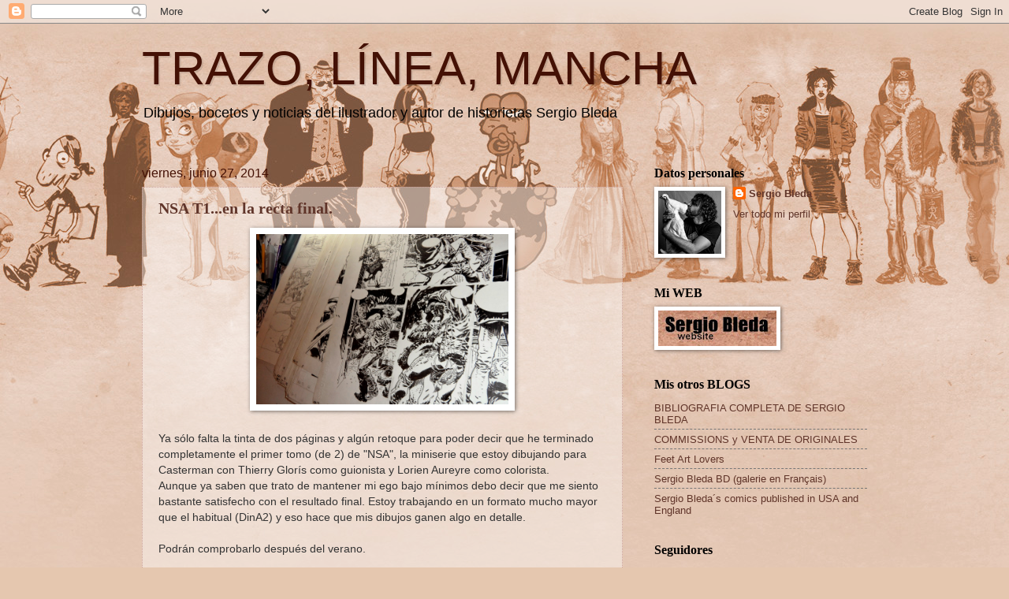

--- FILE ---
content_type: text/html; charset=UTF-8
request_url: https://trazolineamancha.blogspot.com/2014/06/
body_size: 27505
content:
<!DOCTYPE html>
<html class='v2' dir='ltr' lang='es'>
<head>
<link href='https://www.blogger.com/static/v1/widgets/335934321-css_bundle_v2.css' rel='stylesheet' type='text/css'/>
<meta content='width=1100' name='viewport'/>
<meta content='text/html; charset=UTF-8' http-equiv='Content-Type'/>
<meta content='blogger' name='generator'/>
<link href='https://trazolineamancha.blogspot.com/favicon.ico' rel='icon' type='image/x-icon'/>
<link href='http://trazolineamancha.blogspot.com/2014/06/' rel='canonical'/>
<link rel="alternate" type="application/atom+xml" title="TRAZO, LÍNEA, MANCHA - Atom" href="https://trazolineamancha.blogspot.com/feeds/posts/default" />
<link rel="alternate" type="application/rss+xml" title="TRAZO, LÍNEA, MANCHA - RSS" href="https://trazolineamancha.blogspot.com/feeds/posts/default?alt=rss" />
<link rel="service.post" type="application/atom+xml" title="TRAZO, LÍNEA, MANCHA - Atom" href="https://draft.blogger.com/feeds/29896835/posts/default" />
<!--Can't find substitution for tag [blog.ieCssRetrofitLinks]-->
<meta content='http://trazolineamancha.blogspot.com/2014/06/' property='og:url'/>
<meta content='TRAZO, LÍNEA, MANCHA' property='og:title'/>
<meta content='Dibujos, bocetos y noticias del ilustrador y autor de historietas Sergio Bleda' property='og:description'/>
<title>TRAZO, LÍNEA, MANCHA: junio 2014</title>
<style id='page-skin-1' type='text/css'><!--
/*
-----------------------------------------------
Blogger Template Style
Name:     Watermark
Designer: Blogger
URL:      www.blogger.com
----------------------------------------------- */
/* Use this with templates/1ktemplate-*.html */
/* Content
----------------------------------------------- */
body {
font: normal normal 14px Arial, Tahoma, Helvetica, FreeSans, sans-serif;
color: #333333;
background: #e5c7af url(//1.bp.blogspot.com/_cpc2k7iPyX8/TT-o9118BvI/AAAAAAAABjc/XEv52cQtET4/s0/personajesfondo6.jpg) no-repeat scroll top center;
}
html body .content-outer {
min-width: 0;
max-width: 100%;
width: 100%;
}
.content-outer {
font-size: 92%;
}
a:link {
text-decoration:none;
color: #60352a;
}
a:visited {
text-decoration:none;
color: #99224d;
}
a:hover {
text-decoration:underline;
color: #5535d4;
}
.body-fauxcolumns .cap-top {
margin-top: 30px;
background: transparent none no-repeat scroll center center;
height: 121px;
}
.content-inner {
padding: 0;
}
/* Header
----------------------------------------------- */
.header-inner .Header .titlewrapper,
.header-inner .Header .descriptionwrapper {
padding-left: 20px;
padding-right: 20px;
}
.Header h1 {
font: normal normal 60px Impact, sans-serif;
color: #441105;
text-shadow: 2px 2px rgba(0, 0, 0, .1);
}
.Header h1 a {
color: #441105;
}
.Header .description {
font-size: 140%;
color: #000000;
}
/* Tabs
----------------------------------------------- */
.tabs-inner .section {
margin: 0 20px;
}
.tabs-inner .PageList, .tabs-inner .LinkList, .tabs-inner .Labels {
margin-left: -11px;
margin-right: -11px;
background-color: transparent;
border-top: 0 solid #ffffff;
border-bottom: 0 solid #ffffff;
-moz-box-shadow: 0 0 0 rgba(0, 0, 0, .3);
-webkit-box-shadow: 0 0 0 rgba(0, 0, 0, .3);
-goog-ms-box-shadow: 0 0 0 rgba(0, 0, 0, .3);
box-shadow: 0 0 0 rgba(0, 0, 0, .3);
}
.tabs-inner .PageList .widget-content,
.tabs-inner .LinkList .widget-content,
.tabs-inner .Labels .widget-content {
margin: -3px -11px;
background: transparent none  no-repeat scroll right;
}
.tabs-inner .widget ul {
padding: 2px 25px;
max-height: 34px;
background: transparent none no-repeat scroll left;
}
.tabs-inner .widget li {
border: none;
}
.tabs-inner .widget li a {
display: inline-block;
padding: .25em 1em;
font: normal normal 20px Georgia, Utopia, 'Palatino Linotype', Palatino, serif;
color: #60352a;
border-right: 1px solid #c0a154;
}
.tabs-inner .widget li:first-child a {
border-left: 1px solid #c0a154;
}
.tabs-inner .widget li.selected a, .tabs-inner .widget li a:hover {
color: #000000;
}
/* Headings
----------------------------------------------- */
h2 {
font: normal bold 16px Georgia, Utopia, 'Palatino Linotype', Palatino, serif;
color: #000000;
margin: 0 0 .5em;
}
h2.date-header {
font: normal normal 16px Impact, sans-serif;
color: #441105;
}
/* Main
----------------------------------------------- */
.main-inner .column-center-inner,
.main-inner .column-left-inner,
.main-inner .column-right-inner {
padding: 0 5px;
}
.main-outer {
margin-top: 0;
background: transparent none no-repeat scroll top left;
}
.main-inner {
padding-top: 30px;
}
.main-cap-top {
position: relative;
}
.main-cap-top .cap-right {
position: absolute;
height: 0;
width: 100%;
bottom: 0;
background: transparent none repeat-x scroll bottom center;
}
.main-cap-top .cap-left {
position: absolute;
height: 245px;
width: 280px;
right: 0;
bottom: 0;
background: transparent none no-repeat scroll bottom left;
}
/* Posts
----------------------------------------------- */
.post-outer {
padding: 15px 20px;
margin: 0 0 25px;
background: transparent url(https://resources.blogblog.com/blogblog/data/1kt/watermark/post_background_birds.png) repeat scroll top left;
_background-image: none;
border: dotted 1px #cca199;
-moz-box-shadow: 0 0 0 rgba(0, 0, 0, .1);
-webkit-box-shadow: 0 0 0 rgba(0, 0, 0, .1);
-goog-ms-box-shadow: 0 0 0 rgba(0, 0, 0, .1);
box-shadow: 0 0 0 rgba(0, 0, 0, .1);
}
h3.post-title {
font: normal bold 20px Georgia, Utopia, 'Palatino Linotype', Palatino, serif;
margin: 0;
}
.comments h4 {
font: normal bold 20px Georgia, Utopia, 'Palatino Linotype', Palatino, serif;
margin: 1em 0 0;
}
.post-body {
font-size: 105%;
line-height: 1.5;
position: relative;
}
.post-header {
margin: 0 0 1em;
color: #60352a;
}
.post-footer {
margin: 10px 0 0;
padding: 10px 0 0;
color: #60352a;
border-top: dashed 1px #777777;
}
#blog-pager {
font-size: 140%
}
#comments .comment-author {
padding-top: 1.5em;
border-top: dashed 1px #777777;
background-position: 0 1.5em;
}
#comments .comment-author:first-child {
padding-top: 0;
border-top: none;
}
.avatar-image-container {
margin: .2em 0 0;
}
/* Comments
----------------------------------------------- */
.comments .comments-content .icon.blog-author {
background-repeat: no-repeat;
background-image: url([data-uri]);
}
.comments .comments-content .loadmore a {
border-top: 1px solid #777777;
border-bottom: 1px solid #777777;
}
.comments .continue {
border-top: 2px solid #777777;
}
/* Widgets
----------------------------------------------- */
.widget ul, .widget #ArchiveList ul.flat {
padding: 0;
list-style: none;
}
.widget ul li, .widget #ArchiveList ul.flat li {
padding: .35em 0;
text-indent: 0;
border-top: dashed 1px #777777;
}
.widget ul li:first-child, .widget #ArchiveList ul.flat li:first-child {
border-top: none;
}
.widget .post-body ul {
list-style: disc;
}
.widget .post-body ul li {
border: none;
}
.widget .zippy {
color: #777777;
}
.post-body img, .post-body .tr-caption-container, .Profile img, .Image img,
.BlogList .item-thumbnail img {
padding: 5px;
background: #fff;
-moz-box-shadow: 1px 1px 5px rgba(0, 0, 0, .5);
-webkit-box-shadow: 1px 1px 5px rgba(0, 0, 0, .5);
-goog-ms-box-shadow: 1px 1px 5px rgba(0, 0, 0, .5);
box-shadow: 1px 1px 5px rgba(0, 0, 0, .5);
}
.post-body img, .post-body .tr-caption-container {
padding: 8px;
}
.post-body .tr-caption-container {
color: #333333;
}
.post-body .tr-caption-container img {
padding: 0;
background: transparent;
border: none;
-moz-box-shadow: 0 0 0 rgba(0, 0, 0, .1);
-webkit-box-shadow: 0 0 0 rgba(0, 0, 0, .1);
-goog-ms-box-shadow: 0 0 0 rgba(0, 0, 0, .1);
box-shadow: 0 0 0 rgba(0, 0, 0, .1);
}
/* Footer
----------------------------------------------- */
.footer-outer {
color:#60352a;
background: #c0958a url(https://resources.blogblog.com/blogblog/data/1kt/watermark/body_background_navigator.png) repeat scroll top left;
}
.footer-outer a {
color: #99224d;
}
.footer-outer a:visited {
color: #dd3267;
}
.footer-outer a:hover {
color: #ff779a;
}
.footer-outer .widget h2 {
color: #eec3bb;
}
/* Mobile
----------------------------------------------- */
body.mobile  {
background-size: 100% auto;
}
.mobile .body-fauxcolumn-outer {
background: transparent none repeat scroll top left;
}
html .mobile .mobile-date-outer {
border-bottom: none;
background: transparent url(https://resources.blogblog.com/blogblog/data/1kt/watermark/post_background_birds.png) repeat scroll top left;
_background-image: none;
margin-bottom: 10px;
}
.mobile .main-inner .date-outer {
padding: 0;
}
.mobile .main-inner .date-header {
margin: 10px;
}
.mobile .main-cap-top {
z-index: -1;
}
.mobile .content-outer {
font-size: 100%;
}
.mobile .post-outer {
padding: 10px;
}
.mobile .main-cap-top .cap-left {
background: transparent none no-repeat scroll bottom left;
}
.mobile .body-fauxcolumns .cap-top {
margin: 0;
}
.mobile-link-button {
background: transparent url(https://resources.blogblog.com/blogblog/data/1kt/watermark/post_background_birds.png) repeat scroll top left;
}
.mobile-link-button a:link, .mobile-link-button a:visited {
color: #60352a;
}
.mobile-index-date .date-header {
color: #441105;
}
.mobile-index-contents {
color: #333333;
}
.mobile .tabs-inner .section {
margin: 0;
}
.mobile .tabs-inner .PageList {
margin-left: 0;
margin-right: 0;
}
.mobile .tabs-inner .PageList .widget-content {
margin: 0;
color: #000000;
background: transparent url(https://resources.blogblog.com/blogblog/data/1kt/watermark/post_background_birds.png) repeat scroll top left;
}
.mobile .tabs-inner .PageList .widget-content .pagelist-arrow {
border-left: 1px solid #c0a154;
}

--></style>
<style id='template-skin-1' type='text/css'><!--
body {
min-width: 960px;
}
.content-outer, .content-fauxcolumn-outer, .region-inner {
min-width: 960px;
max-width: 960px;
_width: 960px;
}
.main-inner .columns {
padding-left: 0;
padding-right: 310px;
}
.main-inner .fauxcolumn-center-outer {
left: 0;
right: 310px;
/* IE6 does not respect left and right together */
_width: expression(this.parentNode.offsetWidth -
parseInt("0") -
parseInt("310px") + 'px');
}
.main-inner .fauxcolumn-left-outer {
width: 0;
}
.main-inner .fauxcolumn-right-outer {
width: 310px;
}
.main-inner .column-left-outer {
width: 0;
right: 100%;
margin-left: -0;
}
.main-inner .column-right-outer {
width: 310px;
margin-right: -310px;
}
#layout {
min-width: 0;
}
#layout .content-outer {
min-width: 0;
width: 800px;
}
#layout .region-inner {
min-width: 0;
width: auto;
}
body#layout div.add_widget {
padding: 8px;
}
body#layout div.add_widget a {
margin-left: 32px;
}
--></style>
<style>
    body {background-image:url(\/\/1.bp.blogspot.com\/_cpc2k7iPyX8\/TT-o9118BvI\/AAAAAAAABjc\/XEv52cQtET4\/s0\/personajesfondo6.jpg);}
    
@media (max-width: 200px) { body {background-image:url(\/\/1.bp.blogspot.com\/_cpc2k7iPyX8\/TT-o9118BvI\/AAAAAAAABjc\/XEv52cQtET4\/w200\/personajesfondo6.jpg);}}
@media (max-width: 400px) and (min-width: 201px) { body {background-image:url(\/\/1.bp.blogspot.com\/_cpc2k7iPyX8\/TT-o9118BvI\/AAAAAAAABjc\/XEv52cQtET4\/w400\/personajesfondo6.jpg);}}
@media (max-width: 800px) and (min-width: 401px) { body {background-image:url(\/\/1.bp.blogspot.com\/_cpc2k7iPyX8\/TT-o9118BvI\/AAAAAAAABjc\/XEv52cQtET4\/w800\/personajesfondo6.jpg);}}
@media (max-width: 1200px) and (min-width: 801px) { body {background-image:url(\/\/1.bp.blogspot.com\/_cpc2k7iPyX8\/TT-o9118BvI\/AAAAAAAABjc\/XEv52cQtET4\/w1200\/personajesfondo6.jpg);}}
/* Last tag covers anything over one higher than the previous max-size cap. */
@media (min-width: 1201px) { body {background-image:url(\/\/1.bp.blogspot.com\/_cpc2k7iPyX8\/TT-o9118BvI\/AAAAAAAABjc\/XEv52cQtET4\/w1600\/personajesfondo6.jpg);}}
  </style>
<link href='https://draft.blogger.com/dyn-css/authorization.css?targetBlogID=29896835&amp;zx=37aa5b2e-530a-4459-ae19-82bc574df207' media='none' onload='if(media!=&#39;all&#39;)media=&#39;all&#39;' rel='stylesheet'/><noscript><link href='https://draft.blogger.com/dyn-css/authorization.css?targetBlogID=29896835&amp;zx=37aa5b2e-530a-4459-ae19-82bc574df207' rel='stylesheet'/></noscript>
<meta name='google-adsense-platform-account' content='ca-host-pub-1556223355139109'/>
<meta name='google-adsense-platform-domain' content='blogspot.com'/>

</head>
<body class='loading variant-birds'>
<div class='navbar section' id='navbar' name='Barra de navegación'><div class='widget Navbar' data-version='1' id='Navbar1'><script type="text/javascript">
    function setAttributeOnload(object, attribute, val) {
      if(window.addEventListener) {
        window.addEventListener('load',
          function(){ object[attribute] = val; }, false);
      } else {
        window.attachEvent('onload', function(){ object[attribute] = val; });
      }
    }
  </script>
<div id="navbar-iframe-container"></div>
<script type="text/javascript" src="https://apis.google.com/js/platform.js"></script>
<script type="text/javascript">
      gapi.load("gapi.iframes:gapi.iframes.style.bubble", function() {
        if (gapi.iframes && gapi.iframes.getContext) {
          gapi.iframes.getContext().openChild({
              url: 'https://draft.blogger.com/navbar/29896835?origin\x3dhttps://trazolineamancha.blogspot.com',
              where: document.getElementById("navbar-iframe-container"),
              id: "navbar-iframe"
          });
        }
      });
    </script><script type="text/javascript">
(function() {
var script = document.createElement('script');
script.type = 'text/javascript';
script.src = '//pagead2.googlesyndication.com/pagead/js/google_top_exp.js';
var head = document.getElementsByTagName('head')[0];
if (head) {
head.appendChild(script);
}})();
</script>
</div></div>
<div class='body-fauxcolumns'>
<div class='fauxcolumn-outer body-fauxcolumn-outer'>
<div class='cap-top'>
<div class='cap-left'></div>
<div class='cap-right'></div>
</div>
<div class='fauxborder-left'>
<div class='fauxborder-right'></div>
<div class='fauxcolumn-inner'>
</div>
</div>
<div class='cap-bottom'>
<div class='cap-left'></div>
<div class='cap-right'></div>
</div>
</div>
</div>
<div class='content'>
<div class='content-fauxcolumns'>
<div class='fauxcolumn-outer content-fauxcolumn-outer'>
<div class='cap-top'>
<div class='cap-left'></div>
<div class='cap-right'></div>
</div>
<div class='fauxborder-left'>
<div class='fauxborder-right'></div>
<div class='fauxcolumn-inner'>
</div>
</div>
<div class='cap-bottom'>
<div class='cap-left'></div>
<div class='cap-right'></div>
</div>
</div>
</div>
<div class='content-outer'>
<div class='content-cap-top cap-top'>
<div class='cap-left'></div>
<div class='cap-right'></div>
</div>
<div class='fauxborder-left content-fauxborder-left'>
<div class='fauxborder-right content-fauxborder-right'></div>
<div class='content-inner'>
<header>
<div class='header-outer'>
<div class='header-cap-top cap-top'>
<div class='cap-left'></div>
<div class='cap-right'></div>
</div>
<div class='fauxborder-left header-fauxborder-left'>
<div class='fauxborder-right header-fauxborder-right'></div>
<div class='region-inner header-inner'>
<div class='header section' id='header' name='Cabecera'><div class='widget Header' data-version='1' id='Header1'>
<div id='header-inner'>
<div class='titlewrapper'>
<h1 class='title'>
<a href='https://trazolineamancha.blogspot.com/'>
TRAZO, LÍNEA, MANCHA
</a>
</h1>
</div>
<div class='descriptionwrapper'>
<p class='description'><span>Dibujos, bocetos y noticias del ilustrador y autor de historietas Sergio Bleda</span></p>
</div>
</div>
</div></div>
</div>
</div>
<div class='header-cap-bottom cap-bottom'>
<div class='cap-left'></div>
<div class='cap-right'></div>
</div>
</div>
</header>
<div class='tabs-outer'>
<div class='tabs-cap-top cap-top'>
<div class='cap-left'></div>
<div class='cap-right'></div>
</div>
<div class='fauxborder-left tabs-fauxborder-left'>
<div class='fauxborder-right tabs-fauxborder-right'></div>
<div class='region-inner tabs-inner'>
<div class='tabs no-items section' id='crosscol' name='Multicolumnas'></div>
<div class='tabs no-items section' id='crosscol-overflow' name='Cross-Column 2'></div>
</div>
</div>
<div class='tabs-cap-bottom cap-bottom'>
<div class='cap-left'></div>
<div class='cap-right'></div>
</div>
</div>
<div class='main-outer'>
<div class='main-cap-top cap-top'>
<div class='cap-left'></div>
<div class='cap-right'></div>
</div>
<div class='fauxborder-left main-fauxborder-left'>
<div class='fauxborder-right main-fauxborder-right'></div>
<div class='region-inner main-inner'>
<div class='columns fauxcolumns'>
<div class='fauxcolumn-outer fauxcolumn-center-outer'>
<div class='cap-top'>
<div class='cap-left'></div>
<div class='cap-right'></div>
</div>
<div class='fauxborder-left'>
<div class='fauxborder-right'></div>
<div class='fauxcolumn-inner'>
</div>
</div>
<div class='cap-bottom'>
<div class='cap-left'></div>
<div class='cap-right'></div>
</div>
</div>
<div class='fauxcolumn-outer fauxcolumn-left-outer'>
<div class='cap-top'>
<div class='cap-left'></div>
<div class='cap-right'></div>
</div>
<div class='fauxborder-left'>
<div class='fauxborder-right'></div>
<div class='fauxcolumn-inner'>
</div>
</div>
<div class='cap-bottom'>
<div class='cap-left'></div>
<div class='cap-right'></div>
</div>
</div>
<div class='fauxcolumn-outer fauxcolumn-right-outer'>
<div class='cap-top'>
<div class='cap-left'></div>
<div class='cap-right'></div>
</div>
<div class='fauxborder-left'>
<div class='fauxborder-right'></div>
<div class='fauxcolumn-inner'>
</div>
</div>
<div class='cap-bottom'>
<div class='cap-left'></div>
<div class='cap-right'></div>
</div>
</div>
<!-- corrects IE6 width calculation -->
<div class='columns-inner'>
<div class='column-center-outer'>
<div class='column-center-inner'>
<div class='main section' id='main' name='Principal'><div class='widget Blog' data-version='1' id='Blog1'>
<div class='blog-posts hfeed'>

          <div class="date-outer">
        
<h2 class='date-header'><span>viernes, junio 27, 2014</span></h2>

          <div class="date-posts">
        
<div class='post-outer'>
<div class='post hentry uncustomized-post-template' itemprop='blogPost' itemscope='itemscope' itemtype='http://schema.org/BlogPosting'>
<meta content='https://blogger.googleusercontent.com/img/b/R29vZ2xl/AVvXsEiOxCIZvht-sfFukXAedoCLBs-WhQ9R715_2oybco9_5AQmDIAc_Yflk5JO8S9GypW7c03MF2ebyECYcZ0Hou1f6b7edjXAHrTBUw9B0EVSDKVnRz1t3ZEoz5gxyu-Ggu0AKD6Vxg/s1600/nsafinal.jpg' itemprop='image_url'/>
<meta content='29896835' itemprop='blogId'/>
<meta content='673963475544787292' itemprop='postId'/>
<a name='673963475544787292'></a>
<h3 class='post-title entry-title' itemprop='name'>
<a href='https://trazolineamancha.blogspot.com/2014/06/nsa-t1en-la-recta-final.html'>NSA T1...en la recta final.</a>
</h3>
<div class='post-header'>
<div class='post-header-line-1'></div>
</div>
<div class='post-body entry-content' id='post-body-673963475544787292' itemprop='description articleBody'>
<div class="separator" style="clear: both; text-align: center;">
<a href="https://blogger.googleusercontent.com/img/b/R29vZ2xl/AVvXsEiOxCIZvht-sfFukXAedoCLBs-WhQ9R715_2oybco9_5AQmDIAc_Yflk5JO8S9GypW7c03MF2ebyECYcZ0Hou1f6b7edjXAHrTBUw9B0EVSDKVnRz1t3ZEoz5gxyu-Ggu0AKD6Vxg/s1600/nsafinal.jpg" imageanchor="1" style="margin-left: 1em; margin-right: 1em;"><img border="0" height="216" src="https://blogger.googleusercontent.com/img/b/R29vZ2xl/AVvXsEiOxCIZvht-sfFukXAedoCLBs-WhQ9R715_2oybco9_5AQmDIAc_Yflk5JO8S9GypW7c03MF2ebyECYcZ0Hou1f6b7edjXAHrTBUw9B0EVSDKVnRz1t3ZEoz5gxyu-Ggu0AKD6Vxg/s1600/nsafinal.jpg" width="320" /></a></div>
<br />
Ya sólo falta la tinta de dos páginas y algún retoque para poder decir que he terminado completamente el primer tomo (de 2) de "NSA", la miniserie que estoy dibujando para Casterman con Thierry Glorís como guionista y Lorien Aureyre como colorista.<br />
Aunque ya saben que trato de mantener mi ego bajo mínimos debo decir que me siento bastante satisfecho con el resultado final. Estoy trabajando en un formato mucho mayor que el habitual (DinA2) y eso hace que mis dibujos ganen algo en detalle.<br />
<br />
Podrán comprobarlo después del verano.<br />
<br />
Y ahora... me vuelvo al tablero, que esto ya casi está :)
<div style='clear: both;'></div>
</div>
<div class='post-footer'>
<div class='post-footer-line post-footer-line-1'>
<span class='post-author vcard'>
Publicado por
<span class='fn' itemprop='author' itemscope='itemscope' itemtype='http://schema.org/Person'>
<meta content='https://draft.blogger.com/profile/02262212868968764542' itemprop='url'/>
<a class='g-profile' href='https://draft.blogger.com/profile/02262212868968764542' rel='author' title='author profile'>
<span itemprop='name'>Sergio Bleda</span>
</a>
</span>
</span>
<span class='post-timestamp'>
en
<meta content='http://trazolineamancha.blogspot.com/2014/06/nsa-t1en-la-recta-final.html' itemprop='url'/>
<a class='timestamp-link' href='https://trazolineamancha.blogspot.com/2014/06/nsa-t1en-la-recta-final.html' rel='bookmark' title='permanent link'><abbr class='published' itemprop='datePublished' title='2014-06-27T12:24:00+02:00'>12:24</abbr></a>
</span>
<span class='post-comment-link'>
<a class='comment-link' href='https://draft.blogger.com/comment/fullpage/post/29896835/673963475544787292' onclick=''>
2 comentarios:
  </a>
</span>
<span class='post-icons'>
<span class='item-control blog-admin pid-1067036536'>
<a href='https://draft.blogger.com/post-edit.g?blogID=29896835&postID=673963475544787292&from=pencil' title='Editar entrada'>
<img alt='' class='icon-action' height='18' src='https://resources.blogblog.com/img/icon18_edit_allbkg.gif' width='18'/>
</a>
</span>
</span>
<div class='post-share-buttons goog-inline-block'>
</div>
</div>
<div class='post-footer-line post-footer-line-2'>
<span class='post-labels'>
Etiquetas:
<a href='https://trazolineamancha.blogspot.com/search/label/Autobombo' rel='tag'>Autobombo</a>,
<a href='https://trazolineamancha.blogspot.com/search/label/NSA' rel='tag'>NSA</a>
</span>
</div>
<div class='post-footer-line post-footer-line-3'>
<span class='post-location'>
</span>
</div>
</div>
</div>
</div>

          </div></div>
        

          <div class="date-outer">
        
<h2 class='date-header'><span>miércoles, junio 18, 2014</span></h2>

          <div class="date-posts">
        
<div class='post-outer'>
<div class='post hentry uncustomized-post-template' itemprop='blogPost' itemscope='itemscope' itemtype='http://schema.org/BlogPosting'>
<meta content='https://blogger.googleusercontent.com/img/b/R29vZ2xl/AVvXsEggZOfOxIcG8JFH3iHmvDx2qS96ylOL4k8DgHH9YRhe3_vrGlGAUOscEsPJ8xzRmoJfca1gAR4KvtSklzh3haV1TPGRPdj5oJ8japKc3zasUVxC0nmy9Z-UyXMHEakQDNNHcSxksQ/s1600/Black-marker-pen788.jpg' itemprop='image_url'/>
<meta content='29896835' itemprop='blogId'/>
<meta content='4840601268091083636' itemprop='postId'/>
<a name='4840601268091083636'></a>
<h3 class='post-title entry-title' itemprop='name'>
<a href='https://trazolineamancha.blogspot.com/2014/06/de-comentarios-eliminados-y-otras.html'>De comentarios eliminados y otras hierbas</a>
</h3>
<div class='post-header'>
<div class='post-header-line-1'></div>
</div>
<div class='post-body entry-content' id='post-body-4840601268091083636' itemprop='description articleBody'>
<div class="separator" style="clear: both; text-align: center;">
<a href="https://blogger.googleusercontent.com/img/b/R29vZ2xl/AVvXsEggZOfOxIcG8JFH3iHmvDx2qS96ylOL4k8DgHH9YRhe3_vrGlGAUOscEsPJ8xzRmoJfca1gAR4KvtSklzh3haV1TPGRPdj5oJ8japKc3zasUVxC0nmy9Z-UyXMHEakQDNNHcSxksQ/s1600/Black-marker-pen788.jpg" imageanchor="1" style="margin-left: 1em; margin-right: 1em;"><img border="0" height="223" src="https://blogger.googleusercontent.com/img/b/R29vZ2xl/AVvXsEggZOfOxIcG8JFH3iHmvDx2qS96ylOL4k8DgHH9YRhe3_vrGlGAUOscEsPJ8xzRmoJfca1gAR4KvtSklzh3haV1TPGRPdj5oJ8japKc3zasUVxC0nmy9Z-UyXMHEakQDNNHcSxksQ/s1600/Black-marker-pen788.jpg" width="320" /></a></div>
<br />
<br />
Personalmente aborrezco censurar comentarios y no voy a entrar en juicios de valor sobre el comportamiento de nadie pero, por lo visto,&nbsp;<a href="http://derechoynormas.blogspot.com.es/2009/02/bloguer-responsable-por-los-comentarios.html">según algunas sentencias judiciales que he podido leer</a>&nbsp;un bloguer puede llegar a ser, en ocasiones, considerado responsable de los comentarios realizados por terceros en su blog, ya que debido a su titularidad tiene la capacidad de restringir o eliminar los mensajes evitando con ello su divulgación.<br />
<br />
De modo que, a petición del vocal de la FundaciónJHG, y dado el resultado de la sentencia final del juicio de Carmen Levi contra Josiane Duval celebrado el 19 de marzo de 2014, no me queda más remedio que eliminar los comentarios de la <a href="http://trazolineamancha.blogspot.com.es/2010/11/jose-antonio-de-huescar-nunca-olvidado.html">entrada dedicada a José Antonio de Huéscar</a>.<br />
<br />
Es triste tener que borrar comentarios y, como saben mi único interés no ha sido otro que el de, lejos de entrar en polémicas de ningún tipo, reivindicar la obra de los autores de historietas que, pese a haber estado toda una vida dedicándose a llenar página tras página y a hacer soñar a los lectores, no han conseguido el reconocimiento que se merecen. Entre los cuales está mi admirado paisano, tristemente desaparecido, José Antonio de Huéscar y, también por cierto, Carmen Levi, a la que aprovecho para enviar, desde aquí, un fuerte abrazo.<br />
<br />
<br />
<div style='clear: both;'></div>
</div>
<div class='post-footer'>
<div class='post-footer-line post-footer-line-1'>
<span class='post-author vcard'>
Publicado por
<span class='fn' itemprop='author' itemscope='itemscope' itemtype='http://schema.org/Person'>
<meta content='https://draft.blogger.com/profile/02262212868968764542' itemprop='url'/>
<a class='g-profile' href='https://draft.blogger.com/profile/02262212868968764542' rel='author' title='author profile'>
<span itemprop='name'>Sergio Bleda</span>
</a>
</span>
</span>
<span class='post-timestamp'>
en
<meta content='http://trazolineamancha.blogspot.com/2014/06/de-comentarios-eliminados-y-otras.html' itemprop='url'/>
<a class='timestamp-link' href='https://trazolineamancha.blogspot.com/2014/06/de-comentarios-eliminados-y-otras.html' rel='bookmark' title='permanent link'><abbr class='published' itemprop='datePublished' title='2014-06-18T12:42:00+02:00'>12:42</abbr></a>
</span>
<span class='post-comment-link'>
<a class='comment-link' href='https://draft.blogger.com/comment/fullpage/post/29896835/4840601268091083636' onclick=''>
No hay comentarios:
  </a>
</span>
<span class='post-icons'>
<span class='item-control blog-admin pid-1067036536'>
<a href='https://draft.blogger.com/post-edit.g?blogID=29896835&postID=4840601268091083636&from=pencil' title='Editar entrada'>
<img alt='' class='icon-action' height='18' src='https://resources.blogblog.com/img/icon18_edit_allbkg.gif' width='18'/>
</a>
</span>
</span>
<div class='post-share-buttons goog-inline-block'>
</div>
</div>
<div class='post-footer-line post-footer-line-2'>
<span class='post-labels'>
Etiquetas:
<a href='https://trazolineamancha.blogspot.com/search/label/Los%20Olvidados' rel='tag'>Los Olvidados</a>,
<a href='https://trazolineamancha.blogspot.com/search/label/otros%20autores' rel='tag'>otros autores</a>
</span>
</div>
<div class='post-footer-line post-footer-line-3'>
<span class='post-location'>
</span>
</div>
</div>
</div>
</div>

        </div></div>
      
</div>
<div class='blog-pager' id='blog-pager'>
<span id='blog-pager-newer-link'>
<a class='blog-pager-newer-link' href='https://trazolineamancha.blogspot.com/search?updated-max=2015-05-13T20:59:00%2B02:00&amp;max-results=18&amp;reverse-paginate=true' id='Blog1_blog-pager-newer-link' title='Entradas más recientes'>Entradas más recientes</a>
</span>
<span id='blog-pager-older-link'>
<a class='blog-pager-older-link' href='https://trazolineamancha.blogspot.com/search?updated-max=2014-06-18T12:42:00%2B02:00&amp;max-results=18' id='Blog1_blog-pager-older-link' title='Entradas antiguas'>Entradas antiguas</a>
</span>
<a class='home-link' href='https://trazolineamancha.blogspot.com/'>Inicio</a>
</div>
<div class='clear'></div>
<div class='blog-feeds'>
<div class='feed-links'>
Suscribirse a:
<a class='feed-link' href='https://trazolineamancha.blogspot.com/feeds/posts/default' target='_blank' type='application/atom+xml'>Comentarios (Atom)</a>
</div>
</div>
</div></div>
</div>
</div>
<div class='column-left-outer'>
<div class='column-left-inner'>
<aside>
</aside>
</div>
</div>
<div class='column-right-outer'>
<div class='column-right-inner'>
<aside>
<div class='sidebar section' id='sidebar-right-1'><div class='widget Profile' data-version='1' id='Profile1'>
<h2>Datos personales</h2>
<div class='widget-content'>
<a href='https://draft.blogger.com/profile/02262212868968764542'><img alt='Mi foto' class='profile-img' height='80' src='//blogger.googleusercontent.com/img/b/R29vZ2xl/AVvXsEjq1tkeMEwMtbIlR1dBYgzUFqu4JPUZYwh3kAncWVQrEQ1BPxmeu-_i7gQRrBRflpqB0mp4s3R3FhmYj1Pxfxn-B7b0id567Ut7jpLmbN34NbZWWPOA0XB86SQ2IiLuWw/s113/avatar2dgalleryb.jpg' width='80'/></a>
<dl class='profile-datablock'>
<dt class='profile-data'>
<a class='profile-name-link g-profile' href='https://draft.blogger.com/profile/02262212868968764542' rel='author' style='background-image: url(//draft.blogger.com/img/logo-16.png);'>
Sergio Bleda
</a>
</dt>
</dl>
<a class='profile-link' href='https://draft.blogger.com/profile/02262212868968764542' rel='author'>Ver todo mi perfil</a>
<div class='clear'></div>
</div>
</div><div class='widget Image' data-version='1' id='Image22'>
<h2>Mi WEB</h2>
<div class='widget-content'>
<a href='http://www.sergiobleda.com'>
<img alt='Mi WEB' height='45' id='Image22_img' src='https://blogger.googleusercontent.com/img/b/R29vZ2xl/AVvXsEjZn0dnvScA1sgcrtCVfH72Evrgt4EowIpy4haBH9yv3w6iyFwLVMEaV52aqaiwIIi-Dqo2UAc5-UDSyjl6W1TMfIIWYG5nXLdfmWGlIYTUe4_Z4LG4hC2UVL6vzzniJsr35vApOg/s150/sergiobledaweb2.jpg' width='150'/>
</a>
<br/>
</div>
<div class='clear'></div>
</div><div class='widget LinkList' data-version='1' id='LinkList2'>
<h2>Mis otros BLOGS</h2>
<div class='widget-content'>
<ul>
<li><a href='http://bibliografiasergiobleda.blogspot.com/'>BIBLIOGRAFIA COMPLETA DE SERGIO BLEDA</a></li>
<li><a href='http://sergiobledaoriginalart.blogspot.com/'>COMMISSIONS y VENTA DE ORIGINALES</a></li>
<li><a href='http://feetartlovers.blogspot.com/'>Feet Art Lovers</a></li>
<li><a href='http://sergiobledabd.blogspot.com/'>Sergio Bleda BD (galerie en Français)</a></li>
<li><a href='http://sergiobledacomics.blogspot.com/'>Sergio Bleda&#180;s comics published in USA and England</a></li>
</ul>
<div class='clear'></div>
</div>
</div><div class='widget Followers' data-version='1' id='Followers1'>
<h2 class='title'>Seguidores</h2>
<div class='widget-content'>
<div id='Followers1-wrapper'>
<div style='margin-right:2px;'>
<div><script type="text/javascript" src="https://apis.google.com/js/platform.js"></script>
<div id="followers-iframe-container"></div>
<script type="text/javascript">
    window.followersIframe = null;
    function followersIframeOpen(url) {
      gapi.load("gapi.iframes", function() {
        if (gapi.iframes && gapi.iframes.getContext) {
          window.followersIframe = gapi.iframes.getContext().openChild({
            url: url,
            where: document.getElementById("followers-iframe-container"),
            messageHandlersFilter: gapi.iframes.CROSS_ORIGIN_IFRAMES_FILTER,
            messageHandlers: {
              '_ready': function(obj) {
                window.followersIframe.getIframeEl().height = obj.height;
              },
              'reset': function() {
                window.followersIframe.close();
                followersIframeOpen("https://draft.blogger.com/followers/frame/29896835?colors\x3dCgt0cmFuc3BhcmVudBILdHJhbnNwYXJlbnQaByMzMzMzMzMiByM2MDM1MmEqC3RyYW5zcGFyZW50MgcjMDAwMDAwOgcjMzMzMzMzQgcjNjAzNTJhSgcjNzc3Nzc3UgcjNjAzNTJhWgt0cmFuc3BhcmVudA%3D%3D\x26pageSize\x3d21\x26hl\x3des\x26origin\x3dhttps://trazolineamancha.blogspot.com");
              },
              'open': function(url) {
                window.followersIframe.close();
                followersIframeOpen(url);
              }
            }
          });
        }
      });
    }
    followersIframeOpen("https://draft.blogger.com/followers/frame/29896835?colors\x3dCgt0cmFuc3BhcmVudBILdHJhbnNwYXJlbnQaByMzMzMzMzMiByM2MDM1MmEqC3RyYW5zcGFyZW50MgcjMDAwMDAwOgcjMzMzMzMzQgcjNjAzNTJhSgcjNzc3Nzc3UgcjNjAzNTJhWgt0cmFuc3BhcmVudA%3D%3D\x26pageSize\x3d21\x26hl\x3des\x26origin\x3dhttps://trazolineamancha.blogspot.com");
  </script></div>
</div>
</div>
<div class='clear'></div>
</div>
</div><div class='widget Image' data-version='1' id='Image21'>
<div class='widget-content'>
<a href='http://noalprestamodepago.org/'>
<img alt='' height='141' id='Image21_img' src='https://blogger.googleusercontent.com/img/b/R29vZ2xl/AVvXsEhFGpMqQHzTcJekClZycBYrIyJlSV3X49Au_zPAQTZKOL5qNuU19Kbk-JRk9hO6umw2nibRnf6_D96KKYuTJZYCkuSzw2Slz50yTUcwmFyqFouIWVTNJWXJUHPQyqRnEOg1JcvWgw/s300/noalpago.jpg' width='118'/>
</a>
<br/>
</div>
<div class='clear'></div>
</div><div class='widget Text' data-version='1' id='Text2'>
<h2 class='title'>CÓMICS GRATIS ONLINE</h2>
<div class='widget-content'>
Haz click en cada imagen para ver los comics online de manera gratuita en Amusedom.<br/>
</div>
<div class='clear'></div>
</div><div class='widget Image' data-version='1' id='Image16'>
<div class='widget-content'>
<a href='http://www.amusedom.com/index.php?option=com_amusedom&view=browser&task=info&submission_id=991'>
<img alt='' height='175' id='Image16_img' src='https://blogger.googleusercontent.com/img/b/R29vZ2xl/AVvXsEhmo9C16cwNRfJH9nK2XtogQHlSF-EGFIH-t5EyngY-dRoOwZUkSs0P5wB1s-5FeMjZDIvL-mmbq9HOTF_ayhyphenhyphenFg5cW-Lo6nD4smOu_-91U-PHCtZptXdrBgSHK7ZYiSsd2xmSuGg/s175/amusedombleda2.jpg' width='102'/>
</a>
<br/>
<span class='caption'>"&#191;CÓMO PRESENTAR UN PROYECTO A UN EDITOR?"</span>
</div>
<div class='clear'></div>
</div><div class='widget Image' data-version='1' id='Image15'>
<div class='widget-content'>
<a href='http://www.amusedom.com/index.php?option=com_amusedom&view=browser&task=info&submission_id=973'>
<img alt='' height='175' id='Image15_img' src='https://blogger.googleusercontent.com/img/b/R29vZ2xl/AVvXsEjRNkUd4cTl0dKfmQJSWanGem5Z-9xypmsqcvD4-zDa0SLmFSXN8llXjdiQla6qxX1R6meUyK_CXPj3uxi2ujKt4Acj0qmQIkC1G-AqdQiqKhYQ10srfKpPjtDahQ9e_t8llksn1Q/s175/amusedombleda.jpg' width='102'/>
</a>
<br/>
<span class='caption'>"NO TE OLVIDAMOS"</span>
</div>
<div class='clear'></div>
</div><div class='widget PopularPosts' data-version='1' id='PopularPosts1'>
<h2>Lo más visto</h2>
<div class='widget-content popular-posts'>
<ul>
<li>
<div class='item-content'>
<div class='item-thumbnail'>
<a href='https://trazolineamancha.blogspot.com/2025/11/por-que-no-me-gustan-las-ayudas-la.html' target='_blank'>
<img alt='' border='0' src='https://blogger.googleusercontent.com/img/b/R29vZ2xl/AVvXsEhBb8Kslr7_h57jZ4MZiWMQr9FQ88qanc6l6qLGBSAwQVQaqp8UlgDwb3ekOC7vZW6vxGPZY1iInw8Y6k0Qmai9P3xuBpUKFbA0y9bi8oX3oMZpXHiu_DRpIveKKGl8yNQ8YdQy3veZale6lJhcy6k4O3_96llut5NX6uHL1vIo9iUtu1tPxw1e4g/w72-h72-p-k-no-nu/subvencion2peke.jpg'/>
</a>
</div>
<div class='item-title'><a href='https://trazolineamancha.blogspot.com/2025/11/por-que-no-me-gustan-las-ayudas-la.html'>&#191;Por qué no me gustan las ayudas a la creación de cómic del Ministerio de Cultura?</a></div>
<div class='item-snippet'>&#160; -&#161;Al, 	convénzase de una vez, hemos de pagar! -Jessie, 	&#191;Jessie, tú qué opinas? -Ya 	sé que un millón de dólares es mucho dinero, pero pie...</div>
</div>
<div style='clear: both;'></div>
</li>
<li>
<div class='item-content'>
<div class='item-thumbnail'>
<a href='https://trazolineamancha.blogspot.com/2013/01/cuanto-gana-un-autor-de-comics.html' target='_blank'>
<img alt='' border='0' src='https://blogger.googleusercontent.com/img/b/R29vZ2xl/AVvXsEj7_V2Pw7YaespN3LIwLyJByJi24rbIaEYIxwmfkaB63UfObPOWN_fkh3ictbMf_Du-a5HzZx5fypNYI16QhnQ2pUg-7g09ZZ49-9lp4daZyuMKQPb-lugKGMxsXzL_U9uSeT-AwQ/w72-h72-p-k-no-nu/525737_10151449146878066_1491000681_n.jpg'/>
</a>
</div>
<div class='item-title'><a href='https://trazolineamancha.blogspot.com/2013/01/cuanto-gana-un-autor-de-comics.html'>&#191;Cuánto gana un autor de cómics?</a></div>
<div class='item-snippet'>        Durante mis años de profesión he podido percibir que, por algún motivo, mucha gente piensa, de manera equivocada e injustificada, qu...</div>
</div>
<div style='clear: both;'></div>
</li>
<li>
<div class='item-content'>
<div class='item-thumbnail'>
<a href='https://trazolineamancha.blogspot.com/2020/03/la-acuarela-en-el-comic.html' target='_blank'>
<img alt='' border='0' src='https://blogger.googleusercontent.com/img/b/R29vZ2xl/AVvXsEg43RPj71XAjWRTQ4OpiZuyMcaN2jsL774pedVgUmJ_5P8widZUtSB33iTYJwOyPnl1GBbDDy5LlNPhOBcc4KX5XNguIKCihy2oZ_J0PFQxV5_4FF_3xQzLC7hx-2o7baQxgpUBpw/w72-h72-p-k-no-nu/0_CtZKcnMdZWEtCoPP.jpg'/>
</a>
</div>
<div class='item-title'><a href='https://trazolineamancha.blogspot.com/2020/03/la-acuarela-en-el-comic.html'>La acuarela en el cómic</a></div>
<div class='item-snippet'>Recientemente he realizado mi segundo curso para Domestika. Si en el primero  me centraba en el entintado de cómics en este último lo hago c...</div>
</div>
<div style='clear: both;'></div>
</li>
<li>
<div class='item-content'>
<div class='item-thumbnail'>
<a href='https://trazolineamancha.blogspot.com/2023/09/carta-abierta-al-ministro-de-cultura-y.html' target='_blank'>
<img alt='' border='0' src='https://blogger.googleusercontent.com/img/b/R29vZ2xl/AVvXsEjk0Ziz2NXYGgHQaA_LZRfodahA5b8h22Ud75zPLDlD-XtKauEvGESgO8806Qv6mHR8P-Wnu5RkjLo1-ZrrTs0LXT37w1ayvpCxP2I0k5gQVri0iv1gPx90IBnh0fPgAgotBqqEoaBSoG9eyC2RPynZ_cAgNoKAZd3xpdpl9rleXUL9rNZ5lw0AJg/w72-h72-p-k-no-nu/IMG_20230918_181311.jpg'/>
</a>
</div>
<div class='item-title'><a href='https://trazolineamancha.blogspot.com/2023/09/carta-abierta-al-ministro-de-cultura-y.html'>Carta abierta al Ministro de Cultura y Deporte</a></div>
<div class='item-snippet'>Hace unos días envié una carta dirigida al señor Miquel Octavi Iceta i Llorens , Ministro de Cultura y Deporte, a la señora María José Gálve...</div>
</div>
<div style='clear: both;'></div>
</li>
<li>
<div class='item-content'>
<div class='item-thumbnail'>
<a href='https://trazolineamancha.blogspot.com/2024/09/de-premios-capturas-de-pantalla-y-otras.html' target='_blank'>
<img alt='' border='0' src='https://blogger.googleusercontent.com/img/b/R29vZ2xl/AVvXsEh0j8lYgLzNERZ5nbPH4FVDWuTLiYyQ5H428XPFUGOSiUYoCxxUXzOabmf7kXYlu5futICkeKgxbPp2byU5MIf2waclJgvbeQfJuyK7tUCsgu998id8IMr0_B8owhtmACH0cs59ROL9iD2MmJOJkXIA3_JWS15sSqOBLIw2IxxelXs9_UKptnhr7Q/w72-h72-p-k-no-nu/premionacional2.jpg'/>
</a>
</div>
<div class='item-title'><a href='https://trazolineamancha.blogspot.com/2024/09/de-premios-capturas-de-pantalla-y-otras.html'>De premios, capturas de pantalla y otras hierbas.</a></div>
<div class='item-snippet'>&quot;Dex maux à dire&quot; de Bea Lema Cada año pasa lo mismo. Cada vez que se anuncia la obra ganadora del Premio Nacional de cómic toca p...</div>
</div>
<div style='clear: both;'></div>
</li>
<li>
<div class='item-content'>
<div class='item-thumbnail'>
<a href='https://trazolineamancha.blogspot.com/2009/05/bajo-minimos.html' target='_blank'>
<img alt='' border='0' src='https://blogger.googleusercontent.com/img/b/R29vZ2xl/AVvXsEitYrTU6nPkp1rAgaoYrBiMXTXq-0ToAeCn18F8SPUNxc5x1ZsyEWiTnGwgOS4LLKNq-CNHpCMGy7KywV9RpVeCZDtksIy0bcW4YB0oRvOE8udulGb0wiYX4p3C_VxWONgKrUKRng/w72-h72-p-k-no-nu/tarifasilustracion2003.jpg'/>
</a>
</div>
<div class='item-title'><a href='https://trazolineamancha.blogspot.com/2009/05/bajo-minimos.html'>Bajo mínimos</a></div>
<div class='item-snippet'>Hace un par de entradas alguien preguntó sobre las tarifas mínimas que un autor novel debería exigir a la hora de comenzar a trabajar profes...</div>
</div>
<div style='clear: both;'></div>
</li>
</ul>
<div class='clear'></div>
</div>
</div><div class='widget LinkList' data-version='1' id='LinkList3'>
<h2>LINKS INTERESANTES</h2>
<div class='widget-content'>
<ul>
<li><a href='http://carambacaramba.com/'>&#161;Caramba!</a></li>
<li><a href='http://cinegargola.blogspot.com/'>A vista de gárgola</a></li>
<li><a href='http://www.abcguionistas.com/'>ABCguionistas</a></li>
<li><a href='http://datalbacete.blogspot.com.es/'>Albacete en datos</a></li>
<li><a href='http://migueljara.wordpress.com/'>AmorHumorAcción: Periodismo comprometido de Miguel Jara</a></li>
<li><a href='http://re4nimation.blogspot.com/'>Animando el Cotarro (El blog de Re4nimeit)</a></li>
<li><a href='http://www.apuf.com/blog/'>APUF!</a></li>
<li><a href='http://www.artboxforum.com/index.php'>ARTBOX</a></li>
<li><a href='http://avvbenimaclet.wordpress.com/'>Asociación de Vecinos de Benimaclet</a></li>
<li><a href='http://www.bloxdir.com/'>Bloxdir</a></li>
<li><a href='http://www.digitalwebbing.com/'>Digital Webbing</a></li>
<li><a href='http://documaniatico.blogspot.com/'>DOCUMANIÁTICO</a></li>
<li><a href='http://resinlabmodels.blogspot.com.es/'>El blog de Enrique Millán</a></li>
<li><a href='http://ivanreguera.blogspot.com/'>El blog de Ivan Reguera</a></li>
<li><a href='http://juanangelfernandez.blogspot.com/'>El blog de JAF</a></li>
<li><a href='http://www.marconavasestudio.blogspot.com/'>El blog de Marco Navas</a></li>
<li><a href='http://laestanteriademicasa.blogspot.com/'>El blog de Sebas</a></li>
<li><a href='http://www.transilvaniamodels.com/catalogo/index.php?manufacturers_id=6'>Flascinder Miniatures</a></li>
<li><a href='http://www.governobert.org/'>Govern Obert</a></li>
<li><a href='http://historiasdelahistoria.com/'>Historias de la Historia</a></li>
<li><a href='http://www.nodo50.org/imposible/'>IMPOSIBLE</a></li>
<li><a href='http://juanserranito.blogspot.com/'>Juan Serrano</a></li>
<li><a href='http://labasesecretaradio.blogspot.com/'>La Base Secreta</a></li>
<li><a href='http://vozdelacalle.blogspot.com/'>La Voz de la Calle</a></li>
<li><a href='http://www.meloncorp.com/blog/'>Melonblog</a></li>
<li><a href='http://melvincontraet.blogspot.com/'>Melvin contra E.T.: La historia de Joaquín Blázquez</a></li>
<li><a href='http://www.nopuedocreer.com/quelohayaninventado/'>No me puedo creer que lo hayan inventado!</a></li>
<li><a href='http://www.ogaraxehermetico.com/'>O GARAXE HERMéTICO Escola Profesional de Banda Deseñada e Ilustración</a></li>
<li><a href='http://www.ondacero.es/OndaCero/programa/La-rosa-de-los-vientos/2166771'>Programa "La Rosa de los Vientos". De onda cero</a></li>
<li><a href='http://www.prohibanesteblog.blogspot.com/'>Prohíban este BLOG</a></li>
<li><a href='http://www.rtve.es/rne/r3'>Radio 3</a></li>
<li><a href='http://www.rosaventeros.es/'>ROSAVENTEROS</a></li>
<li><a href='http://ruta42.blogspot.com/'>RUTA 42</a></li>
<li><a href='http://sociologiasociedad.blogspot.com/'>Sociología, sociedad</a></li>
<li><a href='http://translate.google.com/translate?hl=en&sl=es&u=http://trazolineamancha.blogspot.com'>Translate in English by Google</a></li>
<li><a href="//youtube.com/">YouTube</a></li>
</ul>
<div class='clear'></div>
</div>
</div><div class='widget LinkList' data-version='1' id='LinkList13'>
<h2>Venta de originales</h2>
<div class='widget-content'>
<ul>
<li><a href='http://artcoholics.net/Default.aspx'>ARTCOHOLICS</a></li>
<li><a href='http://www.comicfolders.com/Default.aspx'>Comic Folders</a></li>
<li><a href='http://www.vidasdepapel.com/es/'>Vidas de papel</a></li>
</ul>
<div class='clear'></div>
</div>
</div><div class='widget LinkList' data-version='1' id='LinkList12'>
<h2>Política</h2>
<div class='widget-content'>
<ul>
<li><a href='http://www.falternativas.org/'>Fundación Alternativas</a></li>
<li><a href='http://papers.ssrn.com/sol3/papers.cfm?abstract_id=1561003'>Invitación al debate: Cámaras Sorteadas</a></li>
<li><a href='http://afectadosporlahipoteca.wordpress.com/'>PAH</a></li>
<li><a href='http://www.grupotortuga.com/'>Tortuga</a></li>
</ul>
<div class='clear'></div>
</div>
</div><div class='widget LinkList' data-version='1' id='LinkList11'>
<h2>Derechos de autor</h2>
<div class='widget-content'>
<ul>
<li><a href='http://fakeortega.blogspot.com/'>FAKE ORTEGA</a></li>
<li><a href='http://guerrasgae.blogspot.com/'>Guerra a la SGAE</a></li>
<li><a href='http://internettienememoria.blogspot.com/'>Internet tiene memoria</a></li>
<li><a href='http://la-ex.net/'>La EX (antes EXGAE)</a></li>
<li><a href='http://plagilleros.blogspot.com/'>PLAGILLEROS</a></li>
<li><a href='http://www.redsincensura.es/'>RedSinCensura</a></li>
<li><a href='http://www.salvandoanimadoras.com/'>Salvando Animadoras</a></li>
</ul>
<div class='clear'></div>
</div>
</div><div class='widget LinkList' data-version='1' id='LinkList4'>
<h2>Fotografía</h2>
<div class='widget-content'>
<ul>
<li><a href='http://alles-kaputt.blogspot.com/'>Alles kaputt ( Ya estaba así cuando llegué )</a></li>
<li><a href='http://www.flickr.com/photos/luzcalida'>Luz Cálida</a></li>
<li><a href='http://www.flickr.com/photos/alberich/sets/1477911'>Sous la Mer</a></li>
<li><a href='http://www.zenaholloway.com/'>Zena Holloway</a></li>
</ul>
<div class='clear'></div>
</div>
</div><div class='widget LinkList' data-version='1' id='LinkList8'>
<h2>Libros</h2>
<div class='widget-content'>
<ul>
<li><a href='http://www.ciberanika.com/'>Anika entre Libros</a></li>
<li><a href='http://bolsilibrosblog.blogspot.com/'>Bolsilibros</a></li>
<li><a href='http://www.redescritoresespa.com/'>REMES (Red Mundial de Escritores en Español)</a></li>
</ul>
<div class='clear'></div>
</div>
</div><div class='widget LinkList' data-version='1' id='LinkList9'>
<h2>Historietas y otras hierbas</h2>
<div class='widget-content'>
<ul>
<li><a href='http://ch999.blogspot.com/'>999</a></li>
<li><a href='http://www.actualidadcomic.com/'>Actualidad Cómic</a></li>
<li><a href='http://www.amusedom.com/'>AMUSEDOM</a></li>
<li><a href='http://arteen2de.blogspot.com/'>Arte en 2D</a></li>
<li><a href='http://artenecesary.blogspot.com/'>Arte Necesary</a></li>
<li><a href='http://autoresenobras.blogspot.com/'>Autores en obras</a></li>
<li><a href='http://bdspain.blogspot.com/'>BDspain</a></li>
<li><a href='http://clubdecomicbbaa.blogspot.com/'>Club del cómic de Bellas Artes (Valencia)</a></li>
<li><a href='http://www.l-h.es/biblioteques/teclasala/comic.shtml'>Comic Tecla</a></li>
<li><a href='http://comicsen8mm.com/'>Comics en 8 mm</a></li>
<li><a href='http://conceptart.org/'>ConceptArt.org</a></li>
<li><a href='http://conceptships.blogspot.com/'>Conceptships</a></li>
<li><a href='http://www.cretinolandia.blogspot.com/'>CRETINOLANDIA</a></li>
<li><a href='http://desdemimundo.blogspot.com/'>Desdemimundo: Blog de Jorge Iván Ardiz</a></li>
<li><a href='http://deskartesmil.blogspot.com/'>Deskartes Mil</a></li>
<li><a href='http://www.digitalwebbing.com/'>Digital Webbing</a></li>
<li><a href='http://dreamers.com/'>DREAMERS</a></li>
<li><a href='http://elcasobyvazquez.blogspot.com/'>El caso By Vazquez</a></li>
<li><a href='http://www.manualdelahistorieta.com/'>El fantabuloso manual de la historieta de Rubén Garrido</a></li>
<li><a href='http://www.elforo.de/latiacomforo'>El foro de la TIA</a></li>
<li><a href='http://dreamers.com/lovecraft/spa/principal.html'>El Joven Lovecraft</a></li>
<li><a href='http://ellectordehistorietas.blogspot.com/'>El lector de historietas</a></li>
<li><a href='http://www.entrecomics.com/'>ENTRECOMICS</a></li>
<li><a href='http://www.eslahoradelastortas.com/'>Es la hora de las tortas!!!</a></li>
<li><a href='http://pepoperez.blogspot.com/'>Es muy de comic</a></li>
<li><a href='http://www.flascinder.com/'>FLAsCinDER</a></li>
<li><a href='http://www.freshdesigner.com/'>Freshdesigner.com</a></li>
<li><a href='http://gothamnewszine.blogspot.com/'>Gotham News</a></li>
<li><a href='http://idecomic.blogspot.com/'>Instituto para la Divulgación y el Estudio del Comic y la Ilustración</a></li>
<li><a href='http://ladyfilstrup.blogspot.com/'>Lady Filstrup</a></li>
<li><a href='http://miskatoniccomics.blogspot.com/'>Miskatonic Cómics</a></li>
<li><a href='http://guttercomics.blogspot.com/'>Planeta GUTTER</a></li>
<li><a href='http://www.sceneario.com/'>Sceneario.com</a></li>
<li><a href='http://www.spaincomic.tv/'>Spain Comic</a></li>
<li><a href='http://tebelogs.dreamers.com/'>Tebelogs!</a></li>
<li><a href='http://www.tebeosfera.com/index.htm'>TEBEOSFERA</a></li>
<li><a href='http://www.thegnomonworkshop.com/'>The Gnomon Worhshop</a></li>
<li><a href='http://tirafrutas.blogspot.com/'>Tirafrutas</a></li>
<li><a href='http://toccatayfuga.blogspot.com/'>Toccata y Fuga: Blog de TORPEDO</a></li>
<li><a href='http://comics.imakinarium.net//'>UI AR DE JAPIS</a></li>
<li><a href='http://navarrobadia.blogspot.com/'>Viñetas</a></li>
<li><a href='http://www.artboxforum.com/wip'>Work In Progress Blog (Para descubrir el proceso animado de todas las fases de construcción de una página de cómic o ilustración)</a></li>
<li><a href='http://yodigono.blogspot.com/'>Yo digo NO</a></li>
<li><a href='http://www.zonanegativa.com/'>Zona Negativa</a></li>
</ul>
<div class='clear'></div>
</div>
</div><div class='widget LinkList' data-version='1' id='LinkList7'>
<h2>Historietistas, ilustradores (nacionales)</h2>
<div class='widget-content'>
<ul>
<li><a href='http://www.bagodibujamal.blogspot.com/'>Adrian Bago</a></li>
<li><a href='http://www.adrianaj16.blogspot.com/'>Adribel</a></li>
<li><a href='http://www.albertohdez.com/blog/'>AHdez</a></li>
<li><a href='http://www.ailantd.com/'>Ailantd</a></li>
<li><a href='http://alejandrofuentes.blogspot.com/'>Alejandro Fuentes</a></li>
<li><a href='http://alekmontel.blogspot.com/'>Alek Montel</a></li>
<li><a href='http://www.alexorbe.com/'>Alex Orbe</a></li>
<li><a href='http://mazayas.blogspot.com/'>Alex Sierra</a></li>
<li><a href='http://chupameelrabo.blogspot.com/'>Alvarez Rabo</a></li>
<li><a href='http://www.secretosarcanos.com/svoboda/'>Angel Svoboda</a></li>
<li><a href='http://www.624c35.blogspot.com/'>Antoni Garcés</a></li>
<li><a href='http://www.autoresdecomic.com/Autores/Rojas/Index.htm'>Arturo Rojas de la Cámara</a></li>
<li><a href='http://bernal.blogia.com/'>Bernal</a></li>
<li><a href='http://beroyblog.blogspot.com/'>Beroy</a></li>
<li><a href='http://borjachacon.blogspot.com/'>Borja Chacón</a></li>
<li><a href='http://diariopintamonas.blogspot.com/'>Carla Berrocal</a></li>
<li><a href='http://www.carlosgimenez.com/'>Carlos Giménez</a></li>
<li><a href='http://www.carloscomic.blogspot.com/'>Carlos Rodríguez</a></li>
<li><a href='http://www.casanyes.com/eng/index.php'>Casanyes</a></li>
<li><a href='http://doriangraybd.blogspot.com/'>Corominas</a></li>
<li><a href='http://facemyday.blogspot.com/'>Dani Cruz</a></li>
<li><a href='http://www.danide.com/'>Danide</a></li>
<li><a href='http://lagartomurciano.blogspot.com/'>Daniel Acuña</a></li>
<li><a href='http://davidlafuente.blogspot.com/'>David Lafuente</a></li>
<li><a href='http://davidmorancho.blogspot.com/'>David Morancho</a></li>
<li><a href='http://drqueerre.blogspot.com/'>David Ramirez</a></li>
<li><a href='http://detripas.blogspot.com/'>David Rubín</a></li>
<li><a href='http://dgvivencias.blogspot.com/'>DGV</a></li>
<li><a href='http://dogjausreily1.blogspot.com/'>Dogjausreily</a></li>
<li><a href='http://www.apestamuerto.blogspot.com/'>Eduardo Ocaña</a></li>
<li><a href='http://butecito.blogspot.com/'>El Bute</a></li>
<li><a href='http://enriquecarlosdibujante.blogspot.com/'>Enrique Carlos</a></li>
<li><a href='http://enriquefernandez0.blogspot.com/'>Enrique Fernández</a></li>
<li><a href='http://ciudadazul.blogspot.com/'>Enrique lorenzo</a></li>
<li><a href='http://www.estebanhernandez.net/'>Esteban Hernández</a></li>
<li><a href='http://fernandoblancogonzalez.blogspot.com/'>Fernando Blanco</a></li>
<li><a href='http://fernandoperezblog.blogspot.com/'>Fernando Pérez</a></li>
<li><a href='http://ferrypoli.blogspot.com/'>Ferry</a></li>
<li><a href='http://pajasdmono.blogspot.com/'>Francis Porcel</a></li>
<li><a href='http://ruizge.blogspot.com/'>Francisco Ruizge</a></li>
<li><a href='http://www.manuelgago.com/'>Gago</a></li>
<li><a href='http://www.multistudio.com/gallardo/'>Gallardo</a></li>
<li><a href='http://homsmasomenos.blogspot.com/'>Homs</a></li>
<li><a href='http://www.humbertoramos.com/blog'>Humberto Ramos</a></li>
<li><a href='http://ireneroga.blogspot.com/'>Irene Roga</a></li>
<li><a href='http://1001dibujos.blogspot.com/'>Isma & Ana</a></li>
<li><a href='http://www.ismaelalvarez.com/'>Ismael Alvarez</a></li>
<li><a href='http://www.ivansarnago.com/'>Ivan Sarnago</a></li>
<li><a href='http://www.holgado.blogspot.com/'>Iñaki G. Holgado</a></li>
<li><a href='http://blog.jaimemartin.info/'>Jaime Martín</a></li>
<li><a href='http://javiersite.com/'>Javi Rodriguez</a></li>
<li><a href='http://javiernb.blogspot.com/'>Javier Navarro</a></li>
<li><a href='http://javieraranda.com/'>Javier S. Aranda</a></li>
<li><a href='http://jesusalonsoiglesias.blogspot.com/'>Jesus Alonso Iglesias</a></li>
<li><a href='http://portaveritas.blogspot.com/'>Jesús Antonio Hernández Rodríguez</a></li>
<li><a href='http://joanbaranguer.blogspot.com/'>Joan Baranguer</a></li>
<li><a href='http://lopezcruces.blogspot.com/'>Joaquin López Cruces</a></li>
<li><a href='http://joiton.blogspot.com/'>Joiton</a></li>
<li><a href='http://anillodesirio.blogspot.com/'>Jordi Bayarri</a></li>
<li><a href='http://jodricomic.blogspot.com/'>Jordi Riba (Jodri)</a></li>
<li><a href='http://www.autoresdecomic.com/Autores/Lanzon/index.html'>Jose Lanzón Piera</a></li>
<li><a href='http://casamunuera.blogspot.com/'>Jose Luis Munuera</a></li>
<li><a href='http://josepb.blogspot.com/'>Josep Busquet</a></li>
<li><a href='http://josepdeharo.blogspot.com/'>Josep De Haro</a></li>
<li><a href='http://homepage.mac.com/agreda/iblog/'>José Luis Ágreda</a></li>
<li><a href='http://www.planetabuba.net/'>José Quintero</a></li>
<li><a href='http://juacovizuete.tumblr.com/'>Juaco Vizuete</a></li>
<li><a href='http://reyes-y-poetas.blogspot.com/'>Juan Díaz Canales</a></li>
<li><a href='http://ensanguinariamiento.blogspot.com/'>Juan García A.K.A. Verminaard</a></li>
<li><a href='http://juanjoseryp.blogspot.com/'>Juan José RyP</a></li>
<li><a href='http://kanoweblog.blogspot.com/'>KANO</a></li>
<li><a href='http://kennyruido.blogspot.com/'>Kenny Ruiz</a></li>
<li><a href='http://kikodasilva.blogspot.com/index.html'>Kiko Da Silva</a></li>
<li><a href='http://www.kimara-gallery.blogspot.com/'>Kimara</a></li>
<li><a href='http://www.lajarin.blogspot.com/'>Lajarín</a></li>
<li><a href='http://eligetupropiaaventura.blogspot.com/'>Luis Amorós</a></li>
<li><a href='http://ethe-side.blogspot.com/'>Lydia Sánchez (Ethe)</a></li>
<li><a href='http://mai-e.blogspot.com/'>Mai Egurza</a></li>
<li><a href='http://malagonadas.blogspot.com/'>Malagón</a></li>
<li><a href='http://malarte.blogspot.com/'>MalArte</a></li>
<li><a href='http://www.manelfontdevila.com/'>Manel Fontdevila</a></li>
<li><a href='http://blogs.publico.es/manel'>Manel Fontdevila (Público)</a></li>
<li><a href='http://www.manuelbartual.com/'>Manuel Bartual</a></li>
<li><a href='http://theteacompany.blogspot.com/'>Maripaz Villar</a></li>
<li><a href='http://mateoguerrero.blogspot.com/'>Mateo Guerrero</a></li>
<li><a href='http://maxvento.blogspot.com/'>Max Vento</a></li>
<li><a href='http://elchistedemel.blogspot.com/'>Mel</a></li>
<li><a href='http://miquelmontllo.blogspot.com/'>Miquel Montló</a></li>
<li><a href='http://www.monitocadaver.com/'>MonitoCadaver (Toledano y Robledo)</a></li>
<li><a href='http://blogs.eljueves.es/monteys'>Monteys</a></li>
<li><a href='http://montserrat-blog.blogspot.com/'>Montse Martín</a></li>
<li><a href='http://www.gertieland.com/nuriaperis'>Nuria Peris</a></li>
<li><a href='http://www.nibbledpencil.com/'>OLIJOSMAN</a></li>
<li><a href='http://oriolhernandez.blogspot.com/'>Oriol Hernández</a></li>
<li><a href='http://www.autoresdecomic.com/Autores/Rodrigues/index.htm'>Paco Rodríguez</a></li>
<li><a href='http://www.pacozarco.com/'>Paco Zarco</a></li>
<li><a href='http://fenetresurdoud.blogspot.com/'>Patrick Fodéré</a></li>
<li><a href='http://www.escapula.com/'>Pau</a></li>
<li><a href='http://pedrojcolombo.blogspot.com/'>Pedro J. Colombo</a></li>
<li><a href='http://jldrawings.blogspot.com/'>Pepe Larraz</a></li>
<li><a href='http://www.quimbou.com/'>Quim Bou</a></li>
<li><a href='http://rfonterizsketchblog.blogspot.com/'>Rafa Fontériz</a></li>
<li><a href='http://www.pieldetopo.blogspot.com/'>Rafael Macías A.K.A. Ikrus</a></li>
<li><a href='http://gmbtz.blogspot.com/'>Ricard Efa</a></li>
<li><a href='http://estuvistecerca.blogspot.com/'>Roger Ibáñez</a></li>
<li><a href='http://rubenpelle.blogspot.com/'>Rubén Pellejero</a></li>
<li><a href='http://www.ruizge.com/'>Ruizge</a></li>
<li><a href='http://sagarfornies.blogspot.com/'>Sagar Fornies</a></li>
<li><a href='http://pormimalacabeza.blogspot.com/'>Santi Arcas</a></li>
<li><a href='http://alexsanvi.blogspot.com/'>Sanvi</a></li>
<li><a href='http://envuelorasante.com/'>Sarima</a></li>
<li><a href='http://sedymage.blogspot.com/'>Sedyas</a></li>
<li><a href='http://sergiocasas.net/'>Sergio Casas</a></li>
<li><a href='http://www.sergiocordoba.com/'>Sergio Cordoba</a></li>
<li><a href='http://perso.wanadoo.es/sergiomelia'>Sergio Melia</a></li>
<li><a href='http://toovarisch.blogspot.com/'>Sergio San Julian</a></li>
<li><a href='http://sergiosandovalmartinez.blogspot.com/'>Sergio Sandoval</a></li>
<li><a href='http://stygryt.blogspot.com/'>STYGRYT</a></li>
<li><a href='http://tirsocons.blogspot.com/'>Tirso Cons</a></li>
<li><a href='http://caricaturcios.blogspot.com/'>TURCIOS</a></li>
<li><a href='http://airold.deviantart.com/'>Vicente Cifuentes</a></li>
<li><a href='http://www.victorsantoscomics.blogspot.com/'>Victor Santos</a></li>
<li><a href='http://xoanmarin.blogspot.com/'>Xoan Marín</a></li>
<li><a href='http://yacinfields.blogspot.com/'>Yathin</a></li>
<li><a href='http://zarendeliropolis.blogspot.com/'>Zar</a></li>
<li><a href='http://www.elzecoblog.blogspot.com/'>Zeco</a></li>
<li><a href='http://www.zoografic.net/'>Zoografic Studio</a></li>
</ul>
<div class='clear'></div>
</div>
</div><div class='widget LinkList' data-version='1' id='LinkList5'>
<h2>Historietistas, ilustradores (internacionales)</h2>
<div class='widget-content'>
<ul>
<li><a href='http://www.alandavis-comicart.com/'>Alan Davis</a></li>
<li><a href='http://tothfans.dynu.com/'>Alex Toth</a></li>
<li><a href='http://www.muchafoundation.org/mucha/page.php?page=front'>Alphonse Mucha</a></li>
<li><a href='http://www.arthurdepins.com/index.php'>Arthur de Pins</a></li>
<li><a href='http://bastienvives.blogspot.com/'>Bastien Vives</a></li>
<li><a href='http://homepage.springer.pagesperso-orange.fr/'>Benoît Springer</a></li>
<li><a href='http://www.bkrigstein.com/'>Bernie Krigstein</a></li>
<li><a href='http://www.billsienkiewicz.com/'>Bill Sienkiewicz</a></li>
<li><a href='http://hydropix.blogspot.com/'>Bruno Gentile</a></li>
<li><a href='http://charlineetlessentiersfeeriques.over-blog.com/'>Charline</a></li>
<li><a href='http://www.claire-wendling.net/'>Claire Wendling</a></li>
<li><a href='http://denis.bodart.over-blog.com/'>Denis Bodart</a></li>
<li><a href='http://dulac.artpassions.net/'>Edmund Dulac</a></li>
<li><a href='http://www.moebiusgraphics.com/'>Frank Miller</a></li>
<li><a href='http://teteabulles.over-blog.com/'>François -Fanfan- Gomes</a></li>
<li><a href='http://www.ianmccaughrean.co.uk/index.htm'>Ian McCaughrean</a></li>
<li><a href='http://jeangalvao.blogspot.com/'>Jean Blog</a></li>
<li><a href='http://www.jeanlucistin.com/'>Jean-Luc Istín</a></li>
<li><a href='http://www.jessicaabel.com/'>Jessica Abel</a></li>
<li><a href='http://joel27.deviantart.com/'>Joel Jurion</a></li>
<li><a href='http://www.johnbolton.com/'>John Bolton</a></li>
<li><a href='http://www.katia-even.com/'>Katia Even</a></li>
<li><a href='http://www.kentwilliams.com/'>Kent Williams</a></li>
<li><a href='http://kevinnowlan.blogspot.com/'>Kevin Nowlan</a></li>
<li><a href='http://www.regisloisel.com/'>Loisel</a></li>
<li><a href='http://lauffray.blogspot.com/'>Mathieu Lauffray</a></li>
<li><a href='http://manocorto.free.fr/'>Moebius</a></li>
<li><a href='http://www.mshindoiart.com/'>Mshindo Kuumba</a></li>
<li><a href='http://nancypena.canalblog.com/'>Nancy Peña</a></li>
<li><a href='http://pulphope.blogspot.com/'>Paul Pope</a></li>
<li><a href='http://www.peterbagge.com/'>Peter Bagge</a></li>
<li><a href='http://www.rmguera.com/'>R. M. Guera</a></li>
<li><a href='http://web.me.com/damaggio/portfolio/Welcome.html'>Rodolfo Damaggio</a></li>
<li><a href='http://symptomatica.blogspot.com/'>Symptomatica</a></li>
<li><a href='http://www.tdomas.canalblog.com/'>Tatiana Domas</a></li>
<li><a href='http://teddykristiansenblog.blogspot.com/'>Teddy Kristiansen</a></li>
<li><a href='http://www.timburgardart.com/'>Tim Burgard</a></li>
</ul>
<div class='clear'></div>
</div>
</div><div class='widget LinkList' data-version='1' id='LinkList1'>
<h2>Escritores, guionistas</h2>
<div class='widget-content'>
<ul>
<li><a href='http://www.lacoctelera.com/sherlockholmes'>Alberto López Aroca</a></li>
<li><a href='http://leanamsidhe.blogspot.com/'>Anna Raven</a></li>
<li><a href='http://laviejaaswad.blogspot.com/'>ASWAD</a></li>
<li><a href='http://lasombradegrumm.blogspot.com/'>David Mateo</a></li>
<li><a href='http://anshdmp.blogspot.com/'>David Muñoz</a></li>
<li><a href='http://www.florayfauna.blogspot.com/'>Francisco Naranjo</a></li>
<li><a href='http://hernanmigoya.com/'>Hernan Migoya</a></li>
<li><a href='http://www.clubcultura.com/clubliteratura/clubescritores/jodorowsky/home.htm'>Jodorowsky</a></li>
<li><a href='http://www.putokrio.blogspot.com.es/'>Jorge Riera</a></li>
<li><a href='http://josepbusquet.blogspot.com/'>Josep Busquet</a></li>
<li><a href='http://www.lacoctelera.com/cizalla'>Juan García Rodenas</a></li>
<li><a href='http://luiscauqui.blogspot.com/'>Luis Cauqui</a></li>
<li><a href='http://www.luisgasca.com/'>Luis Gasca</a></li>
<li><a href='http://pona-lenarroblog.blogspot.com/'>Nicolas Pona</a></li>
<li><a href='http://crisei.blogalia.com/'>Rafael Marín</a></li>
<li><a href='http://aspiranteasonambulo.blogspot.com/'>Raule</a></li>
<li><a href='http://www.rosavillada.es/'>Rosa Villada</a></li>
</ul>
<div class='clear'></div>
</div>
</div><div class='widget LinkList' data-version='1' id='LinkList10'>
<h2>Salones de comic, jornadas y convenciones</h2>
<div class='widget-content'>
<ul>
<li><a href='http://www.unicomic.es/'>Alicante</a></li>
<li><a href='http://www.dreamers.com/jornadasaviles'>Avilés</a></li>
<li><a href='http://www.ficomic.com/'>Barcelona</a></li>
<li><a href='http://www.carmonaenviñetas.es/web/'>Carmona en Viñetas</a></li>
<li><a href='http://www.comic-cs.com/'>Castellón</a></li>
<li><a href='http://www.salondelcomicdegetxo.net/'>Getxo</a></li>
<li><a href='http://www.salondelcomicdemalaga.com/'>ImaginaMálaga</a></li>
<li><a href='http://www.expocomic.com/'>Madrid</a></li>
<li><a href='http://www.casaxou.com/bd'>Ourense</a></li>
<li><a href='http://www.lamassanacomic.ad/'>Salón del comic de Andorra</a></li>
<li><a href='http://www.donostiakultura.com/terror/2005'>Semana de Cine Fantástico y de Terror de San Sebastián</a></li>
<li><a href='http://www.semananegra.org/'>Semana negra de Gijón</a></li>
<li><a href='http://vdeveleta.blogspot.com/'>V de Veleta</a></li>
</ul>
<div class='clear'></div>
</div>
</div><div class='widget Image' data-version='1' id='Image17'>
<div class='widget-content'>
<a href='http://www.facebook.com/profile.php?id=100000478828512'>
<img alt='' height='138' id='Image17_img' src='https://blogger.googleusercontent.com/img/b/R29vZ2xl/AVvXsEjwfpe3ZU03Sr32-7SLuajw_nqleERTOnzc4hR9kpGAljaYiQLlmenMZkiG7YYryljsAbw5rW-1rHI8f51yL564N11UT1xcVJL8y803Y8d0H9sPfErffENkCe7aHQ9PgQeY7DCjeA/s350/sergiobledafacebook.jpg' width='124'/>
</a>
<br/>
</div>
<div class='clear'></div>
</div></div>
<table border='0' cellpadding='0' cellspacing='0' class='section-columns columns-2'>
<tbody>
<tr>
<td class='first columns-cell'>
<div class='sidebar section' id='sidebar-right-2-1'><div class='widget LinkList' data-version='1' id='LinkList6'>
<h2>EDITORIALES</h2>
<div class='widget-content'>
<ul>
<li><a href='http://www.aletaediciones.com/'>ALETA</a></li>
<li><a href='http://www.casterman.com/'>CASTERMAN</a></li>
<li><a href='http://www.edicionsdeponent.com/cgi-bin/principal.asp'>De Ponent</a></li>
<li><a href='http://www.diaboloediciones.com/'>Diabolo Ediciones</a></li>
<li><a href='http://www.dibbuks.com/'>DIBBUKS</a></li>
<li><a href='http://www.dolmeneditorial.com/'>Dolmen</a></li>
<li><a href='http://serviciospro.wanadoo.es/laidea'>Editorial SAURE</a></li>
<li><a href='http://www.edicionesglenat.es/asp/default.asp'>Glenat España</a></li>
<li><a href='http://www.lacupula.com/web/'>La Cúpula</a></li>
<li><a href='http://www.normacomics.com/'>Norma</a></li>
<li><a href='http://www.paninicomics.es/Home.jsp'>Panini España</a></li>
<li><a href='http://www.planetadeagostinicomics.com/'>Planeta DeAgostini Comics</a></li>
<li><a href='http://www.sinsentido.es/'>Sins Entido</a></li>
<li><a href='http://www.soleilprod.com//'>SOLEIL</a></li>
<li><a href='http://www.safcomics.com/'>Strip Art Features</a></li>
</ul>
<div class='clear'></div>
</div>
</div><div class='widget BlogArchive' data-version='1' id='BlogArchive1'>
<h2>Archivo del blog</h2>
<div class='widget-content'>
<div id='ArchiveList'>
<div id='BlogArchive1_ArchiveList'>
<ul class='hierarchy'>
<li class='archivedate collapsed'>
<a class='toggle' href='javascript:void(0)'>
<span class='zippy'>

        &#9658;&#160;
      
</span>
</a>
<a class='post-count-link' href='https://trazolineamancha.blogspot.com/2025/'>
2025
</a>
<span class='post-count' dir='ltr'>(3)</span>
<ul class='hierarchy'>
<li class='archivedate collapsed'>
<a class='toggle' href='javascript:void(0)'>
<span class='zippy'>

        &#9658;&#160;
      
</span>
</a>
<a class='post-count-link' href='https://trazolineamancha.blogspot.com/2025/11/'>
noviembre
</a>
<span class='post-count' dir='ltr'>(1)</span>
</li>
</ul>
<ul class='hierarchy'>
<li class='archivedate collapsed'>
<a class='toggle' href='javascript:void(0)'>
<span class='zippy'>

        &#9658;&#160;
      
</span>
</a>
<a class='post-count-link' href='https://trazolineamancha.blogspot.com/2025/10/'>
octubre
</a>
<span class='post-count' dir='ltr'>(2)</span>
</li>
</ul>
</li>
</ul>
<ul class='hierarchy'>
<li class='archivedate collapsed'>
<a class='toggle' href='javascript:void(0)'>
<span class='zippy'>

        &#9658;&#160;
      
</span>
</a>
<a class='post-count-link' href='https://trazolineamancha.blogspot.com/2024/'>
2024
</a>
<span class='post-count' dir='ltr'>(28)</span>
<ul class='hierarchy'>
<li class='archivedate collapsed'>
<a class='toggle' href='javascript:void(0)'>
<span class='zippy'>

        &#9658;&#160;
      
</span>
</a>
<a class='post-count-link' href='https://trazolineamancha.blogspot.com/2024/12/'>
diciembre
</a>
<span class='post-count' dir='ltr'>(1)</span>
</li>
</ul>
<ul class='hierarchy'>
<li class='archivedate collapsed'>
<a class='toggle' href='javascript:void(0)'>
<span class='zippy'>

        &#9658;&#160;
      
</span>
</a>
<a class='post-count-link' href='https://trazolineamancha.blogspot.com/2024/09/'>
septiembre
</a>
<span class='post-count' dir='ltr'>(1)</span>
</li>
</ul>
<ul class='hierarchy'>
<li class='archivedate collapsed'>
<a class='toggle' href='javascript:void(0)'>
<span class='zippy'>

        &#9658;&#160;
      
</span>
</a>
<a class='post-count-link' href='https://trazolineamancha.blogspot.com/2024/05/'>
mayo
</a>
<span class='post-count' dir='ltr'>(1)</span>
</li>
</ul>
<ul class='hierarchy'>
<li class='archivedate collapsed'>
<a class='toggle' href='javascript:void(0)'>
<span class='zippy'>

        &#9658;&#160;
      
</span>
</a>
<a class='post-count-link' href='https://trazolineamancha.blogspot.com/2024/04/'>
abril
</a>
<span class='post-count' dir='ltr'>(2)</span>
</li>
</ul>
<ul class='hierarchy'>
<li class='archivedate collapsed'>
<a class='toggle' href='javascript:void(0)'>
<span class='zippy'>

        &#9658;&#160;
      
</span>
</a>
<a class='post-count-link' href='https://trazolineamancha.blogspot.com/2024/03/'>
marzo
</a>
<span class='post-count' dir='ltr'>(4)</span>
</li>
</ul>
<ul class='hierarchy'>
<li class='archivedate collapsed'>
<a class='toggle' href='javascript:void(0)'>
<span class='zippy'>

        &#9658;&#160;
      
</span>
</a>
<a class='post-count-link' href='https://trazolineamancha.blogspot.com/2024/02/'>
febrero
</a>
<span class='post-count' dir='ltr'>(19)</span>
</li>
</ul>
</li>
</ul>
<ul class='hierarchy'>
<li class='archivedate collapsed'>
<a class='toggle' href='javascript:void(0)'>
<span class='zippy'>

        &#9658;&#160;
      
</span>
</a>
<a class='post-count-link' href='https://trazolineamancha.blogspot.com/2023/'>
2023
</a>
<span class='post-count' dir='ltr'>(6)</span>
<ul class='hierarchy'>
<li class='archivedate collapsed'>
<a class='toggle' href='javascript:void(0)'>
<span class='zippy'>

        &#9658;&#160;
      
</span>
</a>
<a class='post-count-link' href='https://trazolineamancha.blogspot.com/2023/09/'>
septiembre
</a>
<span class='post-count' dir='ltr'>(1)</span>
</li>
</ul>
<ul class='hierarchy'>
<li class='archivedate collapsed'>
<a class='toggle' href='javascript:void(0)'>
<span class='zippy'>

        &#9658;&#160;
      
</span>
</a>
<a class='post-count-link' href='https://trazolineamancha.blogspot.com/2023/06/'>
junio
</a>
<span class='post-count' dir='ltr'>(1)</span>
</li>
</ul>
<ul class='hierarchy'>
<li class='archivedate collapsed'>
<a class='toggle' href='javascript:void(0)'>
<span class='zippy'>

        &#9658;&#160;
      
</span>
</a>
<a class='post-count-link' href='https://trazolineamancha.blogspot.com/2023/05/'>
mayo
</a>
<span class='post-count' dir='ltr'>(1)</span>
</li>
</ul>
<ul class='hierarchy'>
<li class='archivedate collapsed'>
<a class='toggle' href='javascript:void(0)'>
<span class='zippy'>

        &#9658;&#160;
      
</span>
</a>
<a class='post-count-link' href='https://trazolineamancha.blogspot.com/2023/04/'>
abril
</a>
<span class='post-count' dir='ltr'>(1)</span>
</li>
</ul>
<ul class='hierarchy'>
<li class='archivedate collapsed'>
<a class='toggle' href='javascript:void(0)'>
<span class='zippy'>

        &#9658;&#160;
      
</span>
</a>
<a class='post-count-link' href='https://trazolineamancha.blogspot.com/2023/03/'>
marzo
</a>
<span class='post-count' dir='ltr'>(2)</span>
</li>
</ul>
</li>
</ul>
<ul class='hierarchy'>
<li class='archivedate collapsed'>
<a class='toggle' href='javascript:void(0)'>
<span class='zippy'>

        &#9658;&#160;
      
</span>
</a>
<a class='post-count-link' href='https://trazolineamancha.blogspot.com/2022/'>
2022
</a>
<span class='post-count' dir='ltr'>(4)</span>
<ul class='hierarchy'>
<li class='archivedate collapsed'>
<a class='toggle' href='javascript:void(0)'>
<span class='zippy'>

        &#9658;&#160;
      
</span>
</a>
<a class='post-count-link' href='https://trazolineamancha.blogspot.com/2022/12/'>
diciembre
</a>
<span class='post-count' dir='ltr'>(1)</span>
</li>
</ul>
<ul class='hierarchy'>
<li class='archivedate collapsed'>
<a class='toggle' href='javascript:void(0)'>
<span class='zippy'>

        &#9658;&#160;
      
</span>
</a>
<a class='post-count-link' href='https://trazolineamancha.blogspot.com/2022/10/'>
octubre
</a>
<span class='post-count' dir='ltr'>(1)</span>
</li>
</ul>
<ul class='hierarchy'>
<li class='archivedate collapsed'>
<a class='toggle' href='javascript:void(0)'>
<span class='zippy'>

        &#9658;&#160;
      
</span>
</a>
<a class='post-count-link' href='https://trazolineamancha.blogspot.com/2022/06/'>
junio
</a>
<span class='post-count' dir='ltr'>(1)</span>
</li>
</ul>
<ul class='hierarchy'>
<li class='archivedate collapsed'>
<a class='toggle' href='javascript:void(0)'>
<span class='zippy'>

        &#9658;&#160;
      
</span>
</a>
<a class='post-count-link' href='https://trazolineamancha.blogspot.com/2022/03/'>
marzo
</a>
<span class='post-count' dir='ltr'>(1)</span>
</li>
</ul>
</li>
</ul>
<ul class='hierarchy'>
<li class='archivedate collapsed'>
<a class='toggle' href='javascript:void(0)'>
<span class='zippy'>

        &#9658;&#160;
      
</span>
</a>
<a class='post-count-link' href='https://trazolineamancha.blogspot.com/2021/'>
2021
</a>
<span class='post-count' dir='ltr'>(3)</span>
<ul class='hierarchy'>
<li class='archivedate collapsed'>
<a class='toggle' href='javascript:void(0)'>
<span class='zippy'>

        &#9658;&#160;
      
</span>
</a>
<a class='post-count-link' href='https://trazolineamancha.blogspot.com/2021/12/'>
diciembre
</a>
<span class='post-count' dir='ltr'>(1)</span>
</li>
</ul>
<ul class='hierarchy'>
<li class='archivedate collapsed'>
<a class='toggle' href='javascript:void(0)'>
<span class='zippy'>

        &#9658;&#160;
      
</span>
</a>
<a class='post-count-link' href='https://trazolineamancha.blogspot.com/2021/01/'>
enero
</a>
<span class='post-count' dir='ltr'>(2)</span>
</li>
</ul>
</li>
</ul>
<ul class='hierarchy'>
<li class='archivedate collapsed'>
<a class='toggle' href='javascript:void(0)'>
<span class='zippy'>

        &#9658;&#160;
      
</span>
</a>
<a class='post-count-link' href='https://trazolineamancha.blogspot.com/2020/'>
2020
</a>
<span class='post-count' dir='ltr'>(7)</span>
<ul class='hierarchy'>
<li class='archivedate collapsed'>
<a class='toggle' href='javascript:void(0)'>
<span class='zippy'>

        &#9658;&#160;
      
</span>
</a>
<a class='post-count-link' href='https://trazolineamancha.blogspot.com/2020/11/'>
noviembre
</a>
<span class='post-count' dir='ltr'>(1)</span>
</li>
</ul>
<ul class='hierarchy'>
<li class='archivedate collapsed'>
<a class='toggle' href='javascript:void(0)'>
<span class='zippy'>

        &#9658;&#160;
      
</span>
</a>
<a class='post-count-link' href='https://trazolineamancha.blogspot.com/2020/10/'>
octubre
</a>
<span class='post-count' dir='ltr'>(1)</span>
</li>
</ul>
<ul class='hierarchy'>
<li class='archivedate collapsed'>
<a class='toggle' href='javascript:void(0)'>
<span class='zippy'>

        &#9658;&#160;
      
</span>
</a>
<a class='post-count-link' href='https://trazolineamancha.blogspot.com/2020/08/'>
agosto
</a>
<span class='post-count' dir='ltr'>(2)</span>
</li>
</ul>
<ul class='hierarchy'>
<li class='archivedate collapsed'>
<a class='toggle' href='javascript:void(0)'>
<span class='zippy'>

        &#9658;&#160;
      
</span>
</a>
<a class='post-count-link' href='https://trazolineamancha.blogspot.com/2020/07/'>
julio
</a>
<span class='post-count' dir='ltr'>(1)</span>
</li>
</ul>
<ul class='hierarchy'>
<li class='archivedate collapsed'>
<a class='toggle' href='javascript:void(0)'>
<span class='zippy'>

        &#9658;&#160;
      
</span>
</a>
<a class='post-count-link' href='https://trazolineamancha.blogspot.com/2020/03/'>
marzo
</a>
<span class='post-count' dir='ltr'>(1)</span>
</li>
</ul>
<ul class='hierarchy'>
<li class='archivedate collapsed'>
<a class='toggle' href='javascript:void(0)'>
<span class='zippy'>

        &#9658;&#160;
      
</span>
</a>
<a class='post-count-link' href='https://trazolineamancha.blogspot.com/2020/02/'>
febrero
</a>
<span class='post-count' dir='ltr'>(1)</span>
</li>
</ul>
</li>
</ul>
<ul class='hierarchy'>
<li class='archivedate collapsed'>
<a class='toggle' href='javascript:void(0)'>
<span class='zippy'>

        &#9658;&#160;
      
</span>
</a>
<a class='post-count-link' href='https://trazolineamancha.blogspot.com/2019/'>
2019
</a>
<span class='post-count' dir='ltr'>(8)</span>
<ul class='hierarchy'>
<li class='archivedate collapsed'>
<a class='toggle' href='javascript:void(0)'>
<span class='zippy'>

        &#9658;&#160;
      
</span>
</a>
<a class='post-count-link' href='https://trazolineamancha.blogspot.com/2019/12/'>
diciembre
</a>
<span class='post-count' dir='ltr'>(1)</span>
</li>
</ul>
<ul class='hierarchy'>
<li class='archivedate collapsed'>
<a class='toggle' href='javascript:void(0)'>
<span class='zippy'>

        &#9658;&#160;
      
</span>
</a>
<a class='post-count-link' href='https://trazolineamancha.blogspot.com/2019/10/'>
octubre
</a>
<span class='post-count' dir='ltr'>(2)</span>
</li>
</ul>
<ul class='hierarchy'>
<li class='archivedate collapsed'>
<a class='toggle' href='javascript:void(0)'>
<span class='zippy'>

        &#9658;&#160;
      
</span>
</a>
<a class='post-count-link' href='https://trazolineamancha.blogspot.com/2019/07/'>
julio
</a>
<span class='post-count' dir='ltr'>(1)</span>
</li>
</ul>
<ul class='hierarchy'>
<li class='archivedate collapsed'>
<a class='toggle' href='javascript:void(0)'>
<span class='zippy'>

        &#9658;&#160;
      
</span>
</a>
<a class='post-count-link' href='https://trazolineamancha.blogspot.com/2019/06/'>
junio
</a>
<span class='post-count' dir='ltr'>(2)</span>
</li>
</ul>
<ul class='hierarchy'>
<li class='archivedate collapsed'>
<a class='toggle' href='javascript:void(0)'>
<span class='zippy'>

        &#9658;&#160;
      
</span>
</a>
<a class='post-count-link' href='https://trazolineamancha.blogspot.com/2019/04/'>
abril
</a>
<span class='post-count' dir='ltr'>(1)</span>
</li>
</ul>
<ul class='hierarchy'>
<li class='archivedate collapsed'>
<a class='toggle' href='javascript:void(0)'>
<span class='zippy'>

        &#9658;&#160;
      
</span>
</a>
<a class='post-count-link' href='https://trazolineamancha.blogspot.com/2019/01/'>
enero
</a>
<span class='post-count' dir='ltr'>(1)</span>
</li>
</ul>
</li>
</ul>
<ul class='hierarchy'>
<li class='archivedate collapsed'>
<a class='toggle' href='javascript:void(0)'>
<span class='zippy'>

        &#9658;&#160;
      
</span>
</a>
<a class='post-count-link' href='https://trazolineamancha.blogspot.com/2018/'>
2018
</a>
<span class='post-count' dir='ltr'>(8)</span>
<ul class='hierarchy'>
<li class='archivedate collapsed'>
<a class='toggle' href='javascript:void(0)'>
<span class='zippy'>

        &#9658;&#160;
      
</span>
</a>
<a class='post-count-link' href='https://trazolineamancha.blogspot.com/2018/12/'>
diciembre
</a>
<span class='post-count' dir='ltr'>(1)</span>
</li>
</ul>
<ul class='hierarchy'>
<li class='archivedate collapsed'>
<a class='toggle' href='javascript:void(0)'>
<span class='zippy'>

        &#9658;&#160;
      
</span>
</a>
<a class='post-count-link' href='https://trazolineamancha.blogspot.com/2018/11/'>
noviembre
</a>
<span class='post-count' dir='ltr'>(1)</span>
</li>
</ul>
<ul class='hierarchy'>
<li class='archivedate collapsed'>
<a class='toggle' href='javascript:void(0)'>
<span class='zippy'>

        &#9658;&#160;
      
</span>
</a>
<a class='post-count-link' href='https://trazolineamancha.blogspot.com/2018/10/'>
octubre
</a>
<span class='post-count' dir='ltr'>(2)</span>
</li>
</ul>
<ul class='hierarchy'>
<li class='archivedate collapsed'>
<a class='toggle' href='javascript:void(0)'>
<span class='zippy'>

        &#9658;&#160;
      
</span>
</a>
<a class='post-count-link' href='https://trazolineamancha.blogspot.com/2018/05/'>
mayo
</a>
<span class='post-count' dir='ltr'>(1)</span>
</li>
</ul>
<ul class='hierarchy'>
<li class='archivedate collapsed'>
<a class='toggle' href='javascript:void(0)'>
<span class='zippy'>

        &#9658;&#160;
      
</span>
</a>
<a class='post-count-link' href='https://trazolineamancha.blogspot.com/2018/04/'>
abril
</a>
<span class='post-count' dir='ltr'>(2)</span>
</li>
</ul>
<ul class='hierarchy'>
<li class='archivedate collapsed'>
<a class='toggle' href='javascript:void(0)'>
<span class='zippy'>

        &#9658;&#160;
      
</span>
</a>
<a class='post-count-link' href='https://trazolineamancha.blogspot.com/2018/01/'>
enero
</a>
<span class='post-count' dir='ltr'>(1)</span>
</li>
</ul>
</li>
</ul>
<ul class='hierarchy'>
<li class='archivedate collapsed'>
<a class='toggle' href='javascript:void(0)'>
<span class='zippy'>

        &#9658;&#160;
      
</span>
</a>
<a class='post-count-link' href='https://trazolineamancha.blogspot.com/2017/'>
2017
</a>
<span class='post-count' dir='ltr'>(20)</span>
<ul class='hierarchy'>
<li class='archivedate collapsed'>
<a class='toggle' href='javascript:void(0)'>
<span class='zippy'>

        &#9658;&#160;
      
</span>
</a>
<a class='post-count-link' href='https://trazolineamancha.blogspot.com/2017/12/'>
diciembre
</a>
<span class='post-count' dir='ltr'>(1)</span>
</li>
</ul>
<ul class='hierarchy'>
<li class='archivedate collapsed'>
<a class='toggle' href='javascript:void(0)'>
<span class='zippy'>

        &#9658;&#160;
      
</span>
</a>
<a class='post-count-link' href='https://trazolineamancha.blogspot.com/2017/09/'>
septiembre
</a>
<span class='post-count' dir='ltr'>(1)</span>
</li>
</ul>
<ul class='hierarchy'>
<li class='archivedate collapsed'>
<a class='toggle' href='javascript:void(0)'>
<span class='zippy'>

        &#9658;&#160;
      
</span>
</a>
<a class='post-count-link' href='https://trazolineamancha.blogspot.com/2017/07/'>
julio
</a>
<span class='post-count' dir='ltr'>(1)</span>
</li>
</ul>
<ul class='hierarchy'>
<li class='archivedate collapsed'>
<a class='toggle' href='javascript:void(0)'>
<span class='zippy'>

        &#9658;&#160;
      
</span>
</a>
<a class='post-count-link' href='https://trazolineamancha.blogspot.com/2017/06/'>
junio
</a>
<span class='post-count' dir='ltr'>(4)</span>
</li>
</ul>
<ul class='hierarchy'>
<li class='archivedate collapsed'>
<a class='toggle' href='javascript:void(0)'>
<span class='zippy'>

        &#9658;&#160;
      
</span>
</a>
<a class='post-count-link' href='https://trazolineamancha.blogspot.com/2017/04/'>
abril
</a>
<span class='post-count' dir='ltr'>(3)</span>
</li>
</ul>
<ul class='hierarchy'>
<li class='archivedate collapsed'>
<a class='toggle' href='javascript:void(0)'>
<span class='zippy'>

        &#9658;&#160;
      
</span>
</a>
<a class='post-count-link' href='https://trazolineamancha.blogspot.com/2017/03/'>
marzo
</a>
<span class='post-count' dir='ltr'>(2)</span>
</li>
</ul>
<ul class='hierarchy'>
<li class='archivedate collapsed'>
<a class='toggle' href='javascript:void(0)'>
<span class='zippy'>

        &#9658;&#160;
      
</span>
</a>
<a class='post-count-link' href='https://trazolineamancha.blogspot.com/2017/02/'>
febrero
</a>
<span class='post-count' dir='ltr'>(6)</span>
</li>
</ul>
<ul class='hierarchy'>
<li class='archivedate collapsed'>
<a class='toggle' href='javascript:void(0)'>
<span class='zippy'>

        &#9658;&#160;
      
</span>
</a>
<a class='post-count-link' href='https://trazolineamancha.blogspot.com/2017/01/'>
enero
</a>
<span class='post-count' dir='ltr'>(2)</span>
</li>
</ul>
</li>
</ul>
<ul class='hierarchy'>
<li class='archivedate collapsed'>
<a class='toggle' href='javascript:void(0)'>
<span class='zippy'>

        &#9658;&#160;
      
</span>
</a>
<a class='post-count-link' href='https://trazolineamancha.blogspot.com/2016/'>
2016
</a>
<span class='post-count' dir='ltr'>(25)</span>
<ul class='hierarchy'>
<li class='archivedate collapsed'>
<a class='toggle' href='javascript:void(0)'>
<span class='zippy'>

        &#9658;&#160;
      
</span>
</a>
<a class='post-count-link' href='https://trazolineamancha.blogspot.com/2016/12/'>
diciembre
</a>
<span class='post-count' dir='ltr'>(10)</span>
</li>
</ul>
<ul class='hierarchy'>
<li class='archivedate collapsed'>
<a class='toggle' href='javascript:void(0)'>
<span class='zippy'>

        &#9658;&#160;
      
</span>
</a>
<a class='post-count-link' href='https://trazolineamancha.blogspot.com/2016/11/'>
noviembre
</a>
<span class='post-count' dir='ltr'>(5)</span>
</li>
</ul>
<ul class='hierarchy'>
<li class='archivedate collapsed'>
<a class='toggle' href='javascript:void(0)'>
<span class='zippy'>

        &#9658;&#160;
      
</span>
</a>
<a class='post-count-link' href='https://trazolineamancha.blogspot.com/2016/10/'>
octubre
</a>
<span class='post-count' dir='ltr'>(2)</span>
</li>
</ul>
<ul class='hierarchy'>
<li class='archivedate collapsed'>
<a class='toggle' href='javascript:void(0)'>
<span class='zippy'>

        &#9658;&#160;
      
</span>
</a>
<a class='post-count-link' href='https://trazolineamancha.blogspot.com/2016/09/'>
septiembre
</a>
<span class='post-count' dir='ltr'>(1)</span>
</li>
</ul>
<ul class='hierarchy'>
<li class='archivedate collapsed'>
<a class='toggle' href='javascript:void(0)'>
<span class='zippy'>

        &#9658;&#160;
      
</span>
</a>
<a class='post-count-link' href='https://trazolineamancha.blogspot.com/2016/06/'>
junio
</a>
<span class='post-count' dir='ltr'>(1)</span>
</li>
</ul>
<ul class='hierarchy'>
<li class='archivedate collapsed'>
<a class='toggle' href='javascript:void(0)'>
<span class='zippy'>

        &#9658;&#160;
      
</span>
</a>
<a class='post-count-link' href='https://trazolineamancha.blogspot.com/2016/04/'>
abril
</a>
<span class='post-count' dir='ltr'>(1)</span>
</li>
</ul>
<ul class='hierarchy'>
<li class='archivedate collapsed'>
<a class='toggle' href='javascript:void(0)'>
<span class='zippy'>

        &#9658;&#160;
      
</span>
</a>
<a class='post-count-link' href='https://trazolineamancha.blogspot.com/2016/02/'>
febrero
</a>
<span class='post-count' dir='ltr'>(4)</span>
</li>
</ul>
<ul class='hierarchy'>
<li class='archivedate collapsed'>
<a class='toggle' href='javascript:void(0)'>
<span class='zippy'>

        &#9658;&#160;
      
</span>
</a>
<a class='post-count-link' href='https://trazolineamancha.blogspot.com/2016/01/'>
enero
</a>
<span class='post-count' dir='ltr'>(1)</span>
</li>
</ul>
</li>
</ul>
<ul class='hierarchy'>
<li class='archivedate collapsed'>
<a class='toggle' href='javascript:void(0)'>
<span class='zippy'>

        &#9658;&#160;
      
</span>
</a>
<a class='post-count-link' href='https://trazolineamancha.blogspot.com/2015/'>
2015
</a>
<span class='post-count' dir='ltr'>(16)</span>
<ul class='hierarchy'>
<li class='archivedate collapsed'>
<a class='toggle' href='javascript:void(0)'>
<span class='zippy'>

        &#9658;&#160;
      
</span>
</a>
<a class='post-count-link' href='https://trazolineamancha.blogspot.com/2015/12/'>
diciembre
</a>
<span class='post-count' dir='ltr'>(2)</span>
</li>
</ul>
<ul class='hierarchy'>
<li class='archivedate collapsed'>
<a class='toggle' href='javascript:void(0)'>
<span class='zippy'>

        &#9658;&#160;
      
</span>
</a>
<a class='post-count-link' href='https://trazolineamancha.blogspot.com/2015/05/'>
mayo
</a>
<span class='post-count' dir='ltr'>(4)</span>
</li>
</ul>
<ul class='hierarchy'>
<li class='archivedate collapsed'>
<a class='toggle' href='javascript:void(0)'>
<span class='zippy'>

        &#9658;&#160;
      
</span>
</a>
<a class='post-count-link' href='https://trazolineamancha.blogspot.com/2015/04/'>
abril
</a>
<span class='post-count' dir='ltr'>(1)</span>
</li>
</ul>
<ul class='hierarchy'>
<li class='archivedate collapsed'>
<a class='toggle' href='javascript:void(0)'>
<span class='zippy'>

        &#9658;&#160;
      
</span>
</a>
<a class='post-count-link' href='https://trazolineamancha.blogspot.com/2015/03/'>
marzo
</a>
<span class='post-count' dir='ltr'>(4)</span>
</li>
</ul>
<ul class='hierarchy'>
<li class='archivedate collapsed'>
<a class='toggle' href='javascript:void(0)'>
<span class='zippy'>

        &#9658;&#160;
      
</span>
</a>
<a class='post-count-link' href='https://trazolineamancha.blogspot.com/2015/01/'>
enero
</a>
<span class='post-count' dir='ltr'>(5)</span>
</li>
</ul>
</li>
</ul>
<ul class='hierarchy'>
<li class='archivedate expanded'>
<a class='toggle' href='javascript:void(0)'>
<span class='zippy toggle-open'>

        &#9660;&#160;
      
</span>
</a>
<a class='post-count-link' href='https://trazolineamancha.blogspot.com/2014/'>
2014
</a>
<span class='post-count' dir='ltr'>(24)</span>
<ul class='hierarchy'>
<li class='archivedate collapsed'>
<a class='toggle' href='javascript:void(0)'>
<span class='zippy'>

        &#9658;&#160;
      
</span>
</a>
<a class='post-count-link' href='https://trazolineamancha.blogspot.com/2014/12/'>
diciembre
</a>
<span class='post-count' dir='ltr'>(4)</span>
</li>
</ul>
<ul class='hierarchy'>
<li class='archivedate collapsed'>
<a class='toggle' href='javascript:void(0)'>
<span class='zippy'>

        &#9658;&#160;
      
</span>
</a>
<a class='post-count-link' href='https://trazolineamancha.blogspot.com/2014/10/'>
octubre
</a>
<span class='post-count' dir='ltr'>(1)</span>
</li>
</ul>
<ul class='hierarchy'>
<li class='archivedate collapsed'>
<a class='toggle' href='javascript:void(0)'>
<span class='zippy'>

        &#9658;&#160;
      
</span>
</a>
<a class='post-count-link' href='https://trazolineamancha.blogspot.com/2014/09/'>
septiembre
</a>
<span class='post-count' dir='ltr'>(1)</span>
</li>
</ul>
<ul class='hierarchy'>
<li class='archivedate collapsed'>
<a class='toggle' href='javascript:void(0)'>
<span class='zippy'>

        &#9658;&#160;
      
</span>
</a>
<a class='post-count-link' href='https://trazolineamancha.blogspot.com/2014/07/'>
julio
</a>
<span class='post-count' dir='ltr'>(1)</span>
</li>
</ul>
<ul class='hierarchy'>
<li class='archivedate expanded'>
<a class='toggle' href='javascript:void(0)'>
<span class='zippy toggle-open'>

        &#9660;&#160;
      
</span>
</a>
<a class='post-count-link' href='https://trazolineamancha.blogspot.com/2014/06/'>
junio
</a>
<span class='post-count' dir='ltr'>(2)</span>
<ul class='posts'>
<li><a href='https://trazolineamancha.blogspot.com/2014/06/nsa-t1en-la-recta-final.html'>NSA T1...en la recta final.</a></li>
<li><a href='https://trazolineamancha.blogspot.com/2014/06/de-comentarios-eliminados-y-otras.html'>De comentarios eliminados y otras hierbas</a></li>
</ul>
</li>
</ul>
<ul class='hierarchy'>
<li class='archivedate collapsed'>
<a class='toggle' href='javascript:void(0)'>
<span class='zippy'>

        &#9658;&#160;
      
</span>
</a>
<a class='post-count-link' href='https://trazolineamancha.blogspot.com/2014/05/'>
mayo
</a>
<span class='post-count' dir='ltr'>(4)</span>
</li>
</ul>
<ul class='hierarchy'>
<li class='archivedate collapsed'>
<a class='toggle' href='javascript:void(0)'>
<span class='zippy'>

        &#9658;&#160;
      
</span>
</a>
<a class='post-count-link' href='https://trazolineamancha.blogspot.com/2014/04/'>
abril
</a>
<span class='post-count' dir='ltr'>(5)</span>
</li>
</ul>
<ul class='hierarchy'>
<li class='archivedate collapsed'>
<a class='toggle' href='javascript:void(0)'>
<span class='zippy'>

        &#9658;&#160;
      
</span>
</a>
<a class='post-count-link' href='https://trazolineamancha.blogspot.com/2014/03/'>
marzo
</a>
<span class='post-count' dir='ltr'>(3)</span>
</li>
</ul>
<ul class='hierarchy'>
<li class='archivedate collapsed'>
<a class='toggle' href='javascript:void(0)'>
<span class='zippy'>

        &#9658;&#160;
      
</span>
</a>
<a class='post-count-link' href='https://trazolineamancha.blogspot.com/2014/02/'>
febrero
</a>
<span class='post-count' dir='ltr'>(2)</span>
</li>
</ul>
<ul class='hierarchy'>
<li class='archivedate collapsed'>
<a class='toggle' href='javascript:void(0)'>
<span class='zippy'>

        &#9658;&#160;
      
</span>
</a>
<a class='post-count-link' href='https://trazolineamancha.blogspot.com/2014/01/'>
enero
</a>
<span class='post-count' dir='ltr'>(1)</span>
</li>
</ul>
</li>
</ul>
<ul class='hierarchy'>
<li class='archivedate collapsed'>
<a class='toggle' href='javascript:void(0)'>
<span class='zippy'>

        &#9658;&#160;
      
</span>
</a>
<a class='post-count-link' href='https://trazolineamancha.blogspot.com/2013/'>
2013
</a>
<span class='post-count' dir='ltr'>(33)</span>
<ul class='hierarchy'>
<li class='archivedate collapsed'>
<a class='toggle' href='javascript:void(0)'>
<span class='zippy'>

        &#9658;&#160;
      
</span>
</a>
<a class='post-count-link' href='https://trazolineamancha.blogspot.com/2013/12/'>
diciembre
</a>
<span class='post-count' dir='ltr'>(4)</span>
</li>
</ul>
<ul class='hierarchy'>
<li class='archivedate collapsed'>
<a class='toggle' href='javascript:void(0)'>
<span class='zippy'>

        &#9658;&#160;
      
</span>
</a>
<a class='post-count-link' href='https://trazolineamancha.blogspot.com/2013/11/'>
noviembre
</a>
<span class='post-count' dir='ltr'>(1)</span>
</li>
</ul>
<ul class='hierarchy'>
<li class='archivedate collapsed'>
<a class='toggle' href='javascript:void(0)'>
<span class='zippy'>

        &#9658;&#160;
      
</span>
</a>
<a class='post-count-link' href='https://trazolineamancha.blogspot.com/2013/10/'>
octubre
</a>
<span class='post-count' dir='ltr'>(3)</span>
</li>
</ul>
<ul class='hierarchy'>
<li class='archivedate collapsed'>
<a class='toggle' href='javascript:void(0)'>
<span class='zippy'>

        &#9658;&#160;
      
</span>
</a>
<a class='post-count-link' href='https://trazolineamancha.blogspot.com/2013/09/'>
septiembre
</a>
<span class='post-count' dir='ltr'>(3)</span>
</li>
</ul>
<ul class='hierarchy'>
<li class='archivedate collapsed'>
<a class='toggle' href='javascript:void(0)'>
<span class='zippy'>

        &#9658;&#160;
      
</span>
</a>
<a class='post-count-link' href='https://trazolineamancha.blogspot.com/2013/08/'>
agosto
</a>
<span class='post-count' dir='ltr'>(1)</span>
</li>
</ul>
<ul class='hierarchy'>
<li class='archivedate collapsed'>
<a class='toggle' href='javascript:void(0)'>
<span class='zippy'>

        &#9658;&#160;
      
</span>
</a>
<a class='post-count-link' href='https://trazolineamancha.blogspot.com/2013/07/'>
julio
</a>
<span class='post-count' dir='ltr'>(2)</span>
</li>
</ul>
<ul class='hierarchy'>
<li class='archivedate collapsed'>
<a class='toggle' href='javascript:void(0)'>
<span class='zippy'>

        &#9658;&#160;
      
</span>
</a>
<a class='post-count-link' href='https://trazolineamancha.blogspot.com/2013/06/'>
junio
</a>
<span class='post-count' dir='ltr'>(1)</span>
</li>
</ul>
<ul class='hierarchy'>
<li class='archivedate collapsed'>
<a class='toggle' href='javascript:void(0)'>
<span class='zippy'>

        &#9658;&#160;
      
</span>
</a>
<a class='post-count-link' href='https://trazolineamancha.blogspot.com/2013/05/'>
mayo
</a>
<span class='post-count' dir='ltr'>(4)</span>
</li>
</ul>
<ul class='hierarchy'>
<li class='archivedate collapsed'>
<a class='toggle' href='javascript:void(0)'>
<span class='zippy'>

        &#9658;&#160;
      
</span>
</a>
<a class='post-count-link' href='https://trazolineamancha.blogspot.com/2013/04/'>
abril
</a>
<span class='post-count' dir='ltr'>(4)</span>
</li>
</ul>
<ul class='hierarchy'>
<li class='archivedate collapsed'>
<a class='toggle' href='javascript:void(0)'>
<span class='zippy'>

        &#9658;&#160;
      
</span>
</a>
<a class='post-count-link' href='https://trazolineamancha.blogspot.com/2013/02/'>
febrero
</a>
<span class='post-count' dir='ltr'>(4)</span>
</li>
</ul>
<ul class='hierarchy'>
<li class='archivedate collapsed'>
<a class='toggle' href='javascript:void(0)'>
<span class='zippy'>

        &#9658;&#160;
      
</span>
</a>
<a class='post-count-link' href='https://trazolineamancha.blogspot.com/2013/01/'>
enero
</a>
<span class='post-count' dir='ltr'>(6)</span>
</li>
</ul>
</li>
</ul>
<ul class='hierarchy'>
<li class='archivedate collapsed'>
<a class='toggle' href='javascript:void(0)'>
<span class='zippy'>

        &#9658;&#160;
      
</span>
</a>
<a class='post-count-link' href='https://trazolineamancha.blogspot.com/2012/'>
2012
</a>
<span class='post-count' dir='ltr'>(66)</span>
<ul class='hierarchy'>
<li class='archivedate collapsed'>
<a class='toggle' href='javascript:void(0)'>
<span class='zippy'>

        &#9658;&#160;
      
</span>
</a>
<a class='post-count-link' href='https://trazolineamancha.blogspot.com/2012/12/'>
diciembre
</a>
<span class='post-count' dir='ltr'>(6)</span>
</li>
</ul>
<ul class='hierarchy'>
<li class='archivedate collapsed'>
<a class='toggle' href='javascript:void(0)'>
<span class='zippy'>

        &#9658;&#160;
      
</span>
</a>
<a class='post-count-link' href='https://trazolineamancha.blogspot.com/2012/11/'>
noviembre
</a>
<span class='post-count' dir='ltr'>(9)</span>
</li>
</ul>
<ul class='hierarchy'>
<li class='archivedate collapsed'>
<a class='toggle' href='javascript:void(0)'>
<span class='zippy'>

        &#9658;&#160;
      
</span>
</a>
<a class='post-count-link' href='https://trazolineamancha.blogspot.com/2012/10/'>
octubre
</a>
<span class='post-count' dir='ltr'>(11)</span>
</li>
</ul>
<ul class='hierarchy'>
<li class='archivedate collapsed'>
<a class='toggle' href='javascript:void(0)'>
<span class='zippy'>

        &#9658;&#160;
      
</span>
</a>
<a class='post-count-link' href='https://trazolineamancha.blogspot.com/2012/09/'>
septiembre
</a>
<span class='post-count' dir='ltr'>(4)</span>
</li>
</ul>
<ul class='hierarchy'>
<li class='archivedate collapsed'>
<a class='toggle' href='javascript:void(0)'>
<span class='zippy'>

        &#9658;&#160;
      
</span>
</a>
<a class='post-count-link' href='https://trazolineamancha.blogspot.com/2012/08/'>
agosto
</a>
<span class='post-count' dir='ltr'>(2)</span>
</li>
</ul>
<ul class='hierarchy'>
<li class='archivedate collapsed'>
<a class='toggle' href='javascript:void(0)'>
<span class='zippy'>

        &#9658;&#160;
      
</span>
</a>
<a class='post-count-link' href='https://trazolineamancha.blogspot.com/2012/07/'>
julio
</a>
<span class='post-count' dir='ltr'>(1)</span>
</li>
</ul>
<ul class='hierarchy'>
<li class='archivedate collapsed'>
<a class='toggle' href='javascript:void(0)'>
<span class='zippy'>

        &#9658;&#160;
      
</span>
</a>
<a class='post-count-link' href='https://trazolineamancha.blogspot.com/2012/06/'>
junio
</a>
<span class='post-count' dir='ltr'>(5)</span>
</li>
</ul>
<ul class='hierarchy'>
<li class='archivedate collapsed'>
<a class='toggle' href='javascript:void(0)'>
<span class='zippy'>

        &#9658;&#160;
      
</span>
</a>
<a class='post-count-link' href='https://trazolineamancha.blogspot.com/2012/05/'>
mayo
</a>
<span class='post-count' dir='ltr'>(6)</span>
</li>
</ul>
<ul class='hierarchy'>
<li class='archivedate collapsed'>
<a class='toggle' href='javascript:void(0)'>
<span class='zippy'>

        &#9658;&#160;
      
</span>
</a>
<a class='post-count-link' href='https://trazolineamancha.blogspot.com/2012/04/'>
abril
</a>
<span class='post-count' dir='ltr'>(5)</span>
</li>
</ul>
<ul class='hierarchy'>
<li class='archivedate collapsed'>
<a class='toggle' href='javascript:void(0)'>
<span class='zippy'>

        &#9658;&#160;
      
</span>
</a>
<a class='post-count-link' href='https://trazolineamancha.blogspot.com/2012/03/'>
marzo
</a>
<span class='post-count' dir='ltr'>(2)</span>
</li>
</ul>
<ul class='hierarchy'>
<li class='archivedate collapsed'>
<a class='toggle' href='javascript:void(0)'>
<span class='zippy'>

        &#9658;&#160;
      
</span>
</a>
<a class='post-count-link' href='https://trazolineamancha.blogspot.com/2012/02/'>
febrero
</a>
<span class='post-count' dir='ltr'>(7)</span>
</li>
</ul>
<ul class='hierarchy'>
<li class='archivedate collapsed'>
<a class='toggle' href='javascript:void(0)'>
<span class='zippy'>

        &#9658;&#160;
      
</span>
</a>
<a class='post-count-link' href='https://trazolineamancha.blogspot.com/2012/01/'>
enero
</a>
<span class='post-count' dir='ltr'>(8)</span>
</li>
</ul>
</li>
</ul>
<ul class='hierarchy'>
<li class='archivedate collapsed'>
<a class='toggle' href='javascript:void(0)'>
<span class='zippy'>

        &#9658;&#160;
      
</span>
</a>
<a class='post-count-link' href='https://trazolineamancha.blogspot.com/2011/'>
2011
</a>
<span class='post-count' dir='ltr'>(77)</span>
<ul class='hierarchy'>
<li class='archivedate collapsed'>
<a class='toggle' href='javascript:void(0)'>
<span class='zippy'>

        &#9658;&#160;
      
</span>
</a>
<a class='post-count-link' href='https://trazolineamancha.blogspot.com/2011/12/'>
diciembre
</a>
<span class='post-count' dir='ltr'>(6)</span>
</li>
</ul>
<ul class='hierarchy'>
<li class='archivedate collapsed'>
<a class='toggle' href='javascript:void(0)'>
<span class='zippy'>

        &#9658;&#160;
      
</span>
</a>
<a class='post-count-link' href='https://trazolineamancha.blogspot.com/2011/11/'>
noviembre
</a>
<span class='post-count' dir='ltr'>(7)</span>
</li>
</ul>
<ul class='hierarchy'>
<li class='archivedate collapsed'>
<a class='toggle' href='javascript:void(0)'>
<span class='zippy'>

        &#9658;&#160;
      
</span>
</a>
<a class='post-count-link' href='https://trazolineamancha.blogspot.com/2011/10/'>
octubre
</a>
<span class='post-count' dir='ltr'>(5)</span>
</li>
</ul>
<ul class='hierarchy'>
<li class='archivedate collapsed'>
<a class='toggle' href='javascript:void(0)'>
<span class='zippy'>

        &#9658;&#160;
      
</span>
</a>
<a class='post-count-link' href='https://trazolineamancha.blogspot.com/2011/09/'>
septiembre
</a>
<span class='post-count' dir='ltr'>(12)</span>
</li>
</ul>
<ul class='hierarchy'>
<li class='archivedate collapsed'>
<a class='toggle' href='javascript:void(0)'>
<span class='zippy'>

        &#9658;&#160;
      
</span>
</a>
<a class='post-count-link' href='https://trazolineamancha.blogspot.com/2011/08/'>
agosto
</a>
<span class='post-count' dir='ltr'>(8)</span>
</li>
</ul>
<ul class='hierarchy'>
<li class='archivedate collapsed'>
<a class='toggle' href='javascript:void(0)'>
<span class='zippy'>

        &#9658;&#160;
      
</span>
</a>
<a class='post-count-link' href='https://trazolineamancha.blogspot.com/2011/07/'>
julio
</a>
<span class='post-count' dir='ltr'>(4)</span>
</li>
</ul>
<ul class='hierarchy'>
<li class='archivedate collapsed'>
<a class='toggle' href='javascript:void(0)'>
<span class='zippy'>

        &#9658;&#160;
      
</span>
</a>
<a class='post-count-link' href='https://trazolineamancha.blogspot.com/2011/06/'>
junio
</a>
<span class='post-count' dir='ltr'>(7)</span>
</li>
</ul>
<ul class='hierarchy'>
<li class='archivedate collapsed'>
<a class='toggle' href='javascript:void(0)'>
<span class='zippy'>

        &#9658;&#160;
      
</span>
</a>
<a class='post-count-link' href='https://trazolineamancha.blogspot.com/2011/05/'>
mayo
</a>
<span class='post-count' dir='ltr'>(8)</span>
</li>
</ul>
<ul class='hierarchy'>
<li class='archivedate collapsed'>
<a class='toggle' href='javascript:void(0)'>
<span class='zippy'>

        &#9658;&#160;
      
</span>
</a>
<a class='post-count-link' href='https://trazolineamancha.blogspot.com/2011/04/'>
abril
</a>
<span class='post-count' dir='ltr'>(5)</span>
</li>
</ul>
<ul class='hierarchy'>
<li class='archivedate collapsed'>
<a class='toggle' href='javascript:void(0)'>
<span class='zippy'>

        &#9658;&#160;
      
</span>
</a>
<a class='post-count-link' href='https://trazolineamancha.blogspot.com/2011/03/'>
marzo
</a>
<span class='post-count' dir='ltr'>(7)</span>
</li>
</ul>
<ul class='hierarchy'>
<li class='archivedate collapsed'>
<a class='toggle' href='javascript:void(0)'>
<span class='zippy'>

        &#9658;&#160;
      
</span>
</a>
<a class='post-count-link' href='https://trazolineamancha.blogspot.com/2011/02/'>
febrero
</a>
<span class='post-count' dir='ltr'>(4)</span>
</li>
</ul>
<ul class='hierarchy'>
<li class='archivedate collapsed'>
<a class='toggle' href='javascript:void(0)'>
<span class='zippy'>

        &#9658;&#160;
      
</span>
</a>
<a class='post-count-link' href='https://trazolineamancha.blogspot.com/2011/01/'>
enero
</a>
<span class='post-count' dir='ltr'>(4)</span>
</li>
</ul>
</li>
</ul>
<ul class='hierarchy'>
<li class='archivedate collapsed'>
<a class='toggle' href='javascript:void(0)'>
<span class='zippy'>

        &#9658;&#160;
      
</span>
</a>
<a class='post-count-link' href='https://trazolineamancha.blogspot.com/2010/'>
2010
</a>
<span class='post-count' dir='ltr'>(39)</span>
<ul class='hierarchy'>
<li class='archivedate collapsed'>
<a class='toggle' href='javascript:void(0)'>
<span class='zippy'>

        &#9658;&#160;
      
</span>
</a>
<a class='post-count-link' href='https://trazolineamancha.blogspot.com/2010/12/'>
diciembre
</a>
<span class='post-count' dir='ltr'>(8)</span>
</li>
</ul>
<ul class='hierarchy'>
<li class='archivedate collapsed'>
<a class='toggle' href='javascript:void(0)'>
<span class='zippy'>

        &#9658;&#160;
      
</span>
</a>
<a class='post-count-link' href='https://trazolineamancha.blogspot.com/2010/11/'>
noviembre
</a>
<span class='post-count' dir='ltr'>(5)</span>
</li>
</ul>
<ul class='hierarchy'>
<li class='archivedate collapsed'>
<a class='toggle' href='javascript:void(0)'>
<span class='zippy'>

        &#9658;&#160;
      
</span>
</a>
<a class='post-count-link' href='https://trazolineamancha.blogspot.com/2010/10/'>
octubre
</a>
<span class='post-count' dir='ltr'>(3)</span>
</li>
</ul>
<ul class='hierarchy'>
<li class='archivedate collapsed'>
<a class='toggle' href='javascript:void(0)'>
<span class='zippy'>

        &#9658;&#160;
      
</span>
</a>
<a class='post-count-link' href='https://trazolineamancha.blogspot.com/2010/09/'>
septiembre
</a>
<span class='post-count' dir='ltr'>(1)</span>
</li>
</ul>
<ul class='hierarchy'>
<li class='archivedate collapsed'>
<a class='toggle' href='javascript:void(0)'>
<span class='zippy'>

        &#9658;&#160;
      
</span>
</a>
<a class='post-count-link' href='https://trazolineamancha.blogspot.com/2010/08/'>
agosto
</a>
<span class='post-count' dir='ltr'>(2)</span>
</li>
</ul>
<ul class='hierarchy'>
<li class='archivedate collapsed'>
<a class='toggle' href='javascript:void(0)'>
<span class='zippy'>

        &#9658;&#160;
      
</span>
</a>
<a class='post-count-link' href='https://trazolineamancha.blogspot.com/2010/07/'>
julio
</a>
<span class='post-count' dir='ltr'>(2)</span>
</li>
</ul>
<ul class='hierarchy'>
<li class='archivedate collapsed'>
<a class='toggle' href='javascript:void(0)'>
<span class='zippy'>

        &#9658;&#160;
      
</span>
</a>
<a class='post-count-link' href='https://trazolineamancha.blogspot.com/2010/06/'>
junio
</a>
<span class='post-count' dir='ltr'>(3)</span>
</li>
</ul>
<ul class='hierarchy'>
<li class='archivedate collapsed'>
<a class='toggle' href='javascript:void(0)'>
<span class='zippy'>

        &#9658;&#160;
      
</span>
</a>
<a class='post-count-link' href='https://trazolineamancha.blogspot.com/2010/05/'>
mayo
</a>
<span class='post-count' dir='ltr'>(3)</span>
</li>
</ul>
<ul class='hierarchy'>
<li class='archivedate collapsed'>
<a class='toggle' href='javascript:void(0)'>
<span class='zippy'>

        &#9658;&#160;
      
</span>
</a>
<a class='post-count-link' href='https://trazolineamancha.blogspot.com/2010/04/'>
abril
</a>
<span class='post-count' dir='ltr'>(6)</span>
</li>
</ul>
<ul class='hierarchy'>
<li class='archivedate collapsed'>
<a class='toggle' href='javascript:void(0)'>
<span class='zippy'>

        &#9658;&#160;
      
</span>
</a>
<a class='post-count-link' href='https://trazolineamancha.blogspot.com/2010/03/'>
marzo
</a>
<span class='post-count' dir='ltr'>(3)</span>
</li>
</ul>
<ul class='hierarchy'>
<li class='archivedate collapsed'>
<a class='toggle' href='javascript:void(0)'>
<span class='zippy'>

        &#9658;&#160;
      
</span>
</a>
<a class='post-count-link' href='https://trazolineamancha.blogspot.com/2010/02/'>
febrero
</a>
<span class='post-count' dir='ltr'>(1)</span>
</li>
</ul>
<ul class='hierarchy'>
<li class='archivedate collapsed'>
<a class='toggle' href='javascript:void(0)'>
<span class='zippy'>

        &#9658;&#160;
      
</span>
</a>
<a class='post-count-link' href='https://trazolineamancha.blogspot.com/2010/01/'>
enero
</a>
<span class='post-count' dir='ltr'>(2)</span>
</li>
</ul>
</li>
</ul>
<ul class='hierarchy'>
<li class='archivedate collapsed'>
<a class='toggle' href='javascript:void(0)'>
<span class='zippy'>

        &#9658;&#160;
      
</span>
</a>
<a class='post-count-link' href='https://trazolineamancha.blogspot.com/2009/'>
2009
</a>
<span class='post-count' dir='ltr'>(54)</span>
<ul class='hierarchy'>
<li class='archivedate collapsed'>
<a class='toggle' href='javascript:void(0)'>
<span class='zippy'>

        &#9658;&#160;
      
</span>
</a>
<a class='post-count-link' href='https://trazolineamancha.blogspot.com/2009/12/'>
diciembre
</a>
<span class='post-count' dir='ltr'>(2)</span>
</li>
</ul>
<ul class='hierarchy'>
<li class='archivedate collapsed'>
<a class='toggle' href='javascript:void(0)'>
<span class='zippy'>

        &#9658;&#160;
      
</span>
</a>
<a class='post-count-link' href='https://trazolineamancha.blogspot.com/2009/11/'>
noviembre
</a>
<span class='post-count' dir='ltr'>(4)</span>
</li>
</ul>
<ul class='hierarchy'>
<li class='archivedate collapsed'>
<a class='toggle' href='javascript:void(0)'>
<span class='zippy'>

        &#9658;&#160;
      
</span>
</a>
<a class='post-count-link' href='https://trazolineamancha.blogspot.com/2009/10/'>
octubre
</a>
<span class='post-count' dir='ltr'>(3)</span>
</li>
</ul>
<ul class='hierarchy'>
<li class='archivedate collapsed'>
<a class='toggle' href='javascript:void(0)'>
<span class='zippy'>

        &#9658;&#160;
      
</span>
</a>
<a class='post-count-link' href='https://trazolineamancha.blogspot.com/2009/09/'>
septiembre
</a>
<span class='post-count' dir='ltr'>(4)</span>
</li>
</ul>
<ul class='hierarchy'>
<li class='archivedate collapsed'>
<a class='toggle' href='javascript:void(0)'>
<span class='zippy'>

        &#9658;&#160;
      
</span>
</a>
<a class='post-count-link' href='https://trazolineamancha.blogspot.com/2009/08/'>
agosto
</a>
<span class='post-count' dir='ltr'>(2)</span>
</li>
</ul>
<ul class='hierarchy'>
<li class='archivedate collapsed'>
<a class='toggle' href='javascript:void(0)'>
<span class='zippy'>

        &#9658;&#160;
      
</span>
</a>
<a class='post-count-link' href='https://trazolineamancha.blogspot.com/2009/07/'>
julio
</a>
<span class='post-count' dir='ltr'>(4)</span>
</li>
</ul>
<ul class='hierarchy'>
<li class='archivedate collapsed'>
<a class='toggle' href='javascript:void(0)'>
<span class='zippy'>

        &#9658;&#160;
      
</span>
</a>
<a class='post-count-link' href='https://trazolineamancha.blogspot.com/2009/06/'>
junio
</a>
<span class='post-count' dir='ltr'>(5)</span>
</li>
</ul>
<ul class='hierarchy'>
<li class='archivedate collapsed'>
<a class='toggle' href='javascript:void(0)'>
<span class='zippy'>

        &#9658;&#160;
      
</span>
</a>
<a class='post-count-link' href='https://trazolineamancha.blogspot.com/2009/05/'>
mayo
</a>
<span class='post-count' dir='ltr'>(10)</span>
</li>
</ul>
<ul class='hierarchy'>
<li class='archivedate collapsed'>
<a class='toggle' href='javascript:void(0)'>
<span class='zippy'>

        &#9658;&#160;
      
</span>
</a>
<a class='post-count-link' href='https://trazolineamancha.blogspot.com/2009/04/'>
abril
</a>
<span class='post-count' dir='ltr'>(6)</span>
</li>
</ul>
<ul class='hierarchy'>
<li class='archivedate collapsed'>
<a class='toggle' href='javascript:void(0)'>
<span class='zippy'>

        &#9658;&#160;
      
</span>
</a>
<a class='post-count-link' href='https://trazolineamancha.blogspot.com/2009/03/'>
marzo
</a>
<span class='post-count' dir='ltr'>(4)</span>
</li>
</ul>
<ul class='hierarchy'>
<li class='archivedate collapsed'>
<a class='toggle' href='javascript:void(0)'>
<span class='zippy'>

        &#9658;&#160;
      
</span>
</a>
<a class='post-count-link' href='https://trazolineamancha.blogspot.com/2009/02/'>
febrero
</a>
<span class='post-count' dir='ltr'>(5)</span>
</li>
</ul>
<ul class='hierarchy'>
<li class='archivedate collapsed'>
<a class='toggle' href='javascript:void(0)'>
<span class='zippy'>

        &#9658;&#160;
      
</span>
</a>
<a class='post-count-link' href='https://trazolineamancha.blogspot.com/2009/01/'>
enero
</a>
<span class='post-count' dir='ltr'>(5)</span>
</li>
</ul>
</li>
</ul>
<ul class='hierarchy'>
<li class='archivedate collapsed'>
<a class='toggle' href='javascript:void(0)'>
<span class='zippy'>

        &#9658;&#160;
      
</span>
</a>
<a class='post-count-link' href='https://trazolineamancha.blogspot.com/2008/'>
2008
</a>
<span class='post-count' dir='ltr'>(70)</span>
<ul class='hierarchy'>
<li class='archivedate collapsed'>
<a class='toggle' href='javascript:void(0)'>
<span class='zippy'>

        &#9658;&#160;
      
</span>
</a>
<a class='post-count-link' href='https://trazolineamancha.blogspot.com/2008/12/'>
diciembre
</a>
<span class='post-count' dir='ltr'>(7)</span>
</li>
</ul>
<ul class='hierarchy'>
<li class='archivedate collapsed'>
<a class='toggle' href='javascript:void(0)'>
<span class='zippy'>

        &#9658;&#160;
      
</span>
</a>
<a class='post-count-link' href='https://trazolineamancha.blogspot.com/2008/11/'>
noviembre
</a>
<span class='post-count' dir='ltr'>(6)</span>
</li>
</ul>
<ul class='hierarchy'>
<li class='archivedate collapsed'>
<a class='toggle' href='javascript:void(0)'>
<span class='zippy'>

        &#9658;&#160;
      
</span>
</a>
<a class='post-count-link' href='https://trazolineamancha.blogspot.com/2008/10/'>
octubre
</a>
<span class='post-count' dir='ltr'>(5)</span>
</li>
</ul>
<ul class='hierarchy'>
<li class='archivedate collapsed'>
<a class='toggle' href='javascript:void(0)'>
<span class='zippy'>

        &#9658;&#160;
      
</span>
</a>
<a class='post-count-link' href='https://trazolineamancha.blogspot.com/2008/09/'>
septiembre
</a>
<span class='post-count' dir='ltr'>(5)</span>
</li>
</ul>
<ul class='hierarchy'>
<li class='archivedate collapsed'>
<a class='toggle' href='javascript:void(0)'>
<span class='zippy'>

        &#9658;&#160;
      
</span>
</a>
<a class='post-count-link' href='https://trazolineamancha.blogspot.com/2008/08/'>
agosto
</a>
<span class='post-count' dir='ltr'>(2)</span>
</li>
</ul>
<ul class='hierarchy'>
<li class='archivedate collapsed'>
<a class='toggle' href='javascript:void(0)'>
<span class='zippy'>

        &#9658;&#160;
      
</span>
</a>
<a class='post-count-link' href='https://trazolineamancha.blogspot.com/2008/07/'>
julio
</a>
<span class='post-count' dir='ltr'>(8)</span>
</li>
</ul>
<ul class='hierarchy'>
<li class='archivedate collapsed'>
<a class='toggle' href='javascript:void(0)'>
<span class='zippy'>

        &#9658;&#160;
      
</span>
</a>
<a class='post-count-link' href='https://trazolineamancha.blogspot.com/2008/06/'>
junio
</a>
<span class='post-count' dir='ltr'>(3)</span>
</li>
</ul>
<ul class='hierarchy'>
<li class='archivedate collapsed'>
<a class='toggle' href='javascript:void(0)'>
<span class='zippy'>

        &#9658;&#160;
      
</span>
</a>
<a class='post-count-link' href='https://trazolineamancha.blogspot.com/2008/05/'>
mayo
</a>
<span class='post-count' dir='ltr'>(6)</span>
</li>
</ul>
<ul class='hierarchy'>
<li class='archivedate collapsed'>
<a class='toggle' href='javascript:void(0)'>
<span class='zippy'>

        &#9658;&#160;
      
</span>
</a>
<a class='post-count-link' href='https://trazolineamancha.blogspot.com/2008/04/'>
abril
</a>
<span class='post-count' dir='ltr'>(8)</span>
</li>
</ul>
<ul class='hierarchy'>
<li class='archivedate collapsed'>
<a class='toggle' href='javascript:void(0)'>
<span class='zippy'>

        &#9658;&#160;
      
</span>
</a>
<a class='post-count-link' href='https://trazolineamancha.blogspot.com/2008/03/'>
marzo
</a>
<span class='post-count' dir='ltr'>(6)</span>
</li>
</ul>
<ul class='hierarchy'>
<li class='archivedate collapsed'>
<a class='toggle' href='javascript:void(0)'>
<span class='zippy'>

        &#9658;&#160;
      
</span>
</a>
<a class='post-count-link' href='https://trazolineamancha.blogspot.com/2008/02/'>
febrero
</a>
<span class='post-count' dir='ltr'>(7)</span>
</li>
</ul>
<ul class='hierarchy'>
<li class='archivedate collapsed'>
<a class='toggle' href='javascript:void(0)'>
<span class='zippy'>

        &#9658;&#160;
      
</span>
</a>
<a class='post-count-link' href='https://trazolineamancha.blogspot.com/2008/01/'>
enero
</a>
<span class='post-count' dir='ltr'>(7)</span>
</li>
</ul>
</li>
</ul>
<ul class='hierarchy'>
<li class='archivedate collapsed'>
<a class='toggle' href='javascript:void(0)'>
<span class='zippy'>

        &#9658;&#160;
      
</span>
</a>
<a class='post-count-link' href='https://trazolineamancha.blogspot.com/2007/'>
2007
</a>
<span class='post-count' dir='ltr'>(89)</span>
<ul class='hierarchy'>
<li class='archivedate collapsed'>
<a class='toggle' href='javascript:void(0)'>
<span class='zippy'>

        &#9658;&#160;
      
</span>
</a>
<a class='post-count-link' href='https://trazolineamancha.blogspot.com/2007/12/'>
diciembre
</a>
<span class='post-count' dir='ltr'>(3)</span>
</li>
</ul>
<ul class='hierarchy'>
<li class='archivedate collapsed'>
<a class='toggle' href='javascript:void(0)'>
<span class='zippy'>

        &#9658;&#160;
      
</span>
</a>
<a class='post-count-link' href='https://trazolineamancha.blogspot.com/2007/11/'>
noviembre
</a>
<span class='post-count' dir='ltr'>(6)</span>
</li>
</ul>
<ul class='hierarchy'>
<li class='archivedate collapsed'>
<a class='toggle' href='javascript:void(0)'>
<span class='zippy'>

        &#9658;&#160;
      
</span>
</a>
<a class='post-count-link' href='https://trazolineamancha.blogspot.com/2007/10/'>
octubre
</a>
<span class='post-count' dir='ltr'>(8)</span>
</li>
</ul>
<ul class='hierarchy'>
<li class='archivedate collapsed'>
<a class='toggle' href='javascript:void(0)'>
<span class='zippy'>

        &#9658;&#160;
      
</span>
</a>
<a class='post-count-link' href='https://trazolineamancha.blogspot.com/2007/09/'>
septiembre
</a>
<span class='post-count' dir='ltr'>(4)</span>
</li>
</ul>
<ul class='hierarchy'>
<li class='archivedate collapsed'>
<a class='toggle' href='javascript:void(0)'>
<span class='zippy'>

        &#9658;&#160;
      
</span>
</a>
<a class='post-count-link' href='https://trazolineamancha.blogspot.com/2007/08/'>
agosto
</a>
<span class='post-count' dir='ltr'>(4)</span>
</li>
</ul>
<ul class='hierarchy'>
<li class='archivedate collapsed'>
<a class='toggle' href='javascript:void(0)'>
<span class='zippy'>

        &#9658;&#160;
      
</span>
</a>
<a class='post-count-link' href='https://trazolineamancha.blogspot.com/2007/07/'>
julio
</a>
<span class='post-count' dir='ltr'>(7)</span>
</li>
</ul>
<ul class='hierarchy'>
<li class='archivedate collapsed'>
<a class='toggle' href='javascript:void(0)'>
<span class='zippy'>

        &#9658;&#160;
      
</span>
</a>
<a class='post-count-link' href='https://trazolineamancha.blogspot.com/2007/06/'>
junio
</a>
<span class='post-count' dir='ltr'>(7)</span>
</li>
</ul>
<ul class='hierarchy'>
<li class='archivedate collapsed'>
<a class='toggle' href='javascript:void(0)'>
<span class='zippy'>

        &#9658;&#160;
      
</span>
</a>
<a class='post-count-link' href='https://trazolineamancha.blogspot.com/2007/05/'>
mayo
</a>
<span class='post-count' dir='ltr'>(8)</span>
</li>
</ul>
<ul class='hierarchy'>
<li class='archivedate collapsed'>
<a class='toggle' href='javascript:void(0)'>
<span class='zippy'>

        &#9658;&#160;
      
</span>
</a>
<a class='post-count-link' href='https://trazolineamancha.blogspot.com/2007/04/'>
abril
</a>
<span class='post-count' dir='ltr'>(15)</span>
</li>
</ul>
<ul class='hierarchy'>
<li class='archivedate collapsed'>
<a class='toggle' href='javascript:void(0)'>
<span class='zippy'>

        &#9658;&#160;
      
</span>
</a>
<a class='post-count-link' href='https://trazolineamancha.blogspot.com/2007/03/'>
marzo
</a>
<span class='post-count' dir='ltr'>(6)</span>
</li>
</ul>
<ul class='hierarchy'>
<li class='archivedate collapsed'>
<a class='toggle' href='javascript:void(0)'>
<span class='zippy'>

        &#9658;&#160;
      
</span>
</a>
<a class='post-count-link' href='https://trazolineamancha.blogspot.com/2007/02/'>
febrero
</a>
<span class='post-count' dir='ltr'>(11)</span>
</li>
</ul>
<ul class='hierarchy'>
<li class='archivedate collapsed'>
<a class='toggle' href='javascript:void(0)'>
<span class='zippy'>

        &#9658;&#160;
      
</span>
</a>
<a class='post-count-link' href='https://trazolineamancha.blogspot.com/2007/01/'>
enero
</a>
<span class='post-count' dir='ltr'>(10)</span>
</li>
</ul>
</li>
</ul>
<ul class='hierarchy'>
<li class='archivedate collapsed'>
<a class='toggle' href='javascript:void(0)'>
<span class='zippy'>

        &#9658;&#160;
      
</span>
</a>
<a class='post-count-link' href='https://trazolineamancha.blogspot.com/2006/'>
2006
</a>
<span class='post-count' dir='ltr'>(81)</span>
<ul class='hierarchy'>
<li class='archivedate collapsed'>
<a class='toggle' href='javascript:void(0)'>
<span class='zippy'>

        &#9658;&#160;
      
</span>
</a>
<a class='post-count-link' href='https://trazolineamancha.blogspot.com/2006/12/'>
diciembre
</a>
<span class='post-count' dir='ltr'>(9)</span>
</li>
</ul>
<ul class='hierarchy'>
<li class='archivedate collapsed'>
<a class='toggle' href='javascript:void(0)'>
<span class='zippy'>

        &#9658;&#160;
      
</span>
</a>
<a class='post-count-link' href='https://trazolineamancha.blogspot.com/2006/11/'>
noviembre
</a>
<span class='post-count' dir='ltr'>(9)</span>
</li>
</ul>
<ul class='hierarchy'>
<li class='archivedate collapsed'>
<a class='toggle' href='javascript:void(0)'>
<span class='zippy'>

        &#9658;&#160;
      
</span>
</a>
<a class='post-count-link' href='https://trazolineamancha.blogspot.com/2006/10/'>
octubre
</a>
<span class='post-count' dir='ltr'>(8)</span>
</li>
</ul>
<ul class='hierarchy'>
<li class='archivedate collapsed'>
<a class='toggle' href='javascript:void(0)'>
<span class='zippy'>

        &#9658;&#160;
      
</span>
</a>
<a class='post-count-link' href='https://trazolineamancha.blogspot.com/2006/09/'>
septiembre
</a>
<span class='post-count' dir='ltr'>(11)</span>
</li>
</ul>
<ul class='hierarchy'>
<li class='archivedate collapsed'>
<a class='toggle' href='javascript:void(0)'>
<span class='zippy'>

        &#9658;&#160;
      
</span>
</a>
<a class='post-count-link' href='https://trazolineamancha.blogspot.com/2006/08/'>
agosto
</a>
<span class='post-count' dir='ltr'>(11)</span>
</li>
</ul>
<ul class='hierarchy'>
<li class='archivedate collapsed'>
<a class='toggle' href='javascript:void(0)'>
<span class='zippy'>

        &#9658;&#160;
      
</span>
</a>
<a class='post-count-link' href='https://trazolineamancha.blogspot.com/2006/07/'>
julio
</a>
<span class='post-count' dir='ltr'>(19)</span>
</li>
</ul>
<ul class='hierarchy'>
<li class='archivedate collapsed'>
<a class='toggle' href='javascript:void(0)'>
<span class='zippy'>

        &#9658;&#160;
      
</span>
</a>
<a class='post-count-link' href='https://trazolineamancha.blogspot.com/2006/06/'>
junio
</a>
<span class='post-count' dir='ltr'>(14)</span>
</li>
</ul>
</li>
</ul>
</div>
</div>
<div class='clear'></div>
</div>
</div><div class='widget Label' data-version='1' id='Label1'>
<h2>Etiquetas</h2>
<div class='widget-content list-label-widget-content'>
<ul>
<li>
<a dir='ltr' href='https://trazolineamancha.blogspot.com/search/label/12%20del%20Doce'>12 del Doce</a>
<span dir='ltr'>(6)</span>
</li>
<li>
<a dir='ltr' href='https://trazolineamancha.blogspot.com/search/label/15M'>15M</a>
<span dir='ltr'>(9)</span>
</li>
<li>
<a dir='ltr' href='https://trazolineamancha.blogspot.com/search/label/20%20A%C3%91OS'>20 AÑOS</a>
<span dir='ltr'>(18)</span>
</li>
<li>
<a dir='ltr' href='https://trazolineamancha.blogspot.com/search/label/30%20a%C3%B1os'>30 años</a>
<span dir='ltr'>(1)</span>
</li>
<li>
<a dir='ltr' href='https://trazolineamancha.blogspot.com/search/label/33%20Abuelas'>33 Abuelas</a>
<span dir='ltr'>(9)</span>
</li>
<li>
<a dir='ltr' href='https://trazolineamancha.blogspot.com/search/label/Abstenci%C3%B3n%20Activa'>Abstención Activa</a>
<span dir='ltr'>(5)</span>
</li>
<li>
<a dir='ltr' href='https://trazolineamancha.blogspot.com/search/label/audiovisuales'>audiovisuales</a>
<span dir='ltr'>(37)</span>
</li>
<li>
<a dir='ltr' href='https://trazolineamancha.blogspot.com/search/label/Autobombo'>Autobombo</a>
<span dir='ltr'>(90)</span>
</li>
<li>
<a dir='ltr' href='https://trazolineamancha.blogspot.com/search/label/Azul'>Azul</a>
<span dir='ltr'>(3)</span>
</li>
<li>
<a dir='ltr' href='https://trazolineamancha.blogspot.com/search/label/Bachi-buzuk'>Bachi-buzuk</a>
<span dir='ltr'>(1)</span>
</li>
<li>
<a dir='ltr' href='https://trazolineamancha.blogspot.com/search/label/Big%20Culo%20Day'>Big Culo Day</a>
<span dir='ltr'>(2)</span>
</li>
<li>
<a dir='ltr' href='https://trazolineamancha.blogspot.com/search/label/Bloody%20Winter'>Bloody Winter</a>
<span dir='ltr'>(12)</span>
</li>
<li>
<a dir='ltr' href='https://trazolineamancha.blogspot.com/search/label/bocetos'>bocetos</a>
<span dir='ltr'>(48)</span>
</li>
<li>
<a dir='ltr' href='https://trazolineamancha.blogspot.com/search/label/Cambio%20Clim%C3%A1tico'>Cambio Climático</a>
<span dir='ltr'>(2)</span>
</li>
<li>
<a dir='ltr' href='https://trazolineamancha.blogspot.com/search/label/Candy%20City'>Candy City</a>
<span dir='ltr'>(4)</span>
</li>
<li>
<a dir='ltr' href='https://trazolineamancha.blogspot.com/search/label/Charlie%20Hebdo'>Charlie Hebdo</a>
<span dir='ltr'>(1)</span>
</li>
<li>
<a dir='ltr' href='https://trazolineamancha.blogspot.com/search/label/Charlie%20Marlow%20y%20la%20rata%20gigante%20de%20Sumatra'>Charlie Marlow y la rata gigante de Sumatra</a>
<span dir='ltr'>(7)</span>
</li>
<li>
<a dir='ltr' href='https://trazolineamancha.blogspot.com/search/label/Cinco%20relatos%20apasionados'>Cinco relatos apasionados</a>
<span dir='ltr'>(4)</span>
</li>
<li>
<a dir='ltr' href='https://trazolineamancha.blogspot.com/search/label/commissions'>commissions</a>
<span dir='ltr'>(4)</span>
</li>
<li>
<a dir='ltr' href='https://trazolineamancha.blogspot.com/search/label/Concurso'>Concurso</a>
<span dir='ltr'>(6)</span>
</li>
<li>
<a dir='ltr' href='https://trazolineamancha.blogspot.com/search/label/Criptozoolog%C3%ADa'>Criptozoología</a>
<span dir='ltr'>(2)</span>
</li>
<li>
<a dir='ltr' href='https://trazolineamancha.blogspot.com/search/label/crowdfunding'>crowdfunding</a>
<span dir='ltr'>(1)</span>
</li>
<li>
<a dir='ltr' href='https://trazolineamancha.blogspot.com/search/label/Curso%20de%20c%C3%B3mic%20en%20Valencia'>Curso de cómic en Valencia</a>
<span dir='ltr'>(6)</span>
</li>
<li>
<a dir='ltr' href='https://trazolineamancha.blogspot.com/search/label/Derechos%20de%20autor'>Derechos de autor</a>
<span dir='ltr'>(7)</span>
</li>
<li>
<a dir='ltr' href='https://trazolineamancha.blogspot.com/search/label/d%C3%ADa%20del%20comic'>día del comic</a>
<span dir='ltr'>(1)</span>
</li>
<li>
<a dir='ltr' href='https://trazolineamancha.blogspot.com/search/label/D%C3%ADa%20del%20c%C3%B3mic'>Día del cómic</a>
<span dir='ltr'>(1)</span>
</li>
<li>
<a dir='ltr' href='https://trazolineamancha.blogspot.com/search/label/Dibujos'>Dibujos</a>
<span dir='ltr'>(1)</span>
</li>
<li>
<a dir='ltr' href='https://trazolineamancha.blogspot.com/search/label/Divagaciones%20y%20articulillos'>Divagaciones y articulillos</a>
<span dir='ltr'>(72)</span>
</li>
<li>
<a dir='ltr' href='https://trazolineamancha.blogspot.com/search/label/documentales%20de%20c%C3%B3mic'>documentales de cómic</a>
<span dir='ltr'>(1)</span>
</li>
<li>
<a dir='ltr' href='https://trazolineamancha.blogspot.com/search/label/Dolls%20Killer'>Dolls Killer</a>
<span dir='ltr'>(42)</span>
</li>
<li>
<a dir='ltr' href='https://trazolineamancha.blogspot.com/search/label/Du%C3%A9rmete%20Ni%C3%B1a'>Duérmete Niña</a>
<span dir='ltr'>(1)</span>
</li>
<li>
<a dir='ltr' href='https://trazolineamancha.blogspot.com/search/label/El%20Baile%20del%20Vampiro'>El Baile del Vampiro</a>
<span dir='ltr'>(48)</span>
</li>
<li>
<a dir='ltr' href='https://trazolineamancha.blogspot.com/search/label/El%20Pacto%20de%20Goya'>El Pacto de Goya</a>
<span dir='ltr'>(25)</span>
</li>
<li>
<a dir='ltr' href='https://trazolineamancha.blogspot.com/search/label/Entrevista'>Entrevista</a>
<span dir='ltr'>(16)</span>
</li>
<li>
<a dir='ltr' href='https://trazolineamancha.blogspot.com/search/label/EveMoon'>EveMoon</a>
<span dir='ltr'>(2)</span>
</li>
<li>
<a dir='ltr' href='https://trazolineamancha.blogspot.com/search/label/Eventos'>Eventos</a>
<span dir='ltr'>(100)</span>
</li>
<li>
<a dir='ltr' href='https://trazolineamancha.blogspot.com/search/label/Exposici%C3%B3n%20colectiva'>Exposición colectiva</a>
<span dir='ltr'>(4)</span>
</li>
<li>
<a dir='ltr' href='https://trazolineamancha.blogspot.com/search/label/Exposici%C3%B3n%20individual'>Exposición individual</a>
<span dir='ltr'>(6)</span>
</li>
<li>
<a dir='ltr' href='https://trazolineamancha.blogspot.com/search/label/Feliz%20a%C3%B1o'>Feliz año</a>
<span dir='ltr'>(9)</span>
</li>
<li>
<a dir='ltr' href='https://trazolineamancha.blogspot.com/search/label/Fernando%20Gir%C3%B3n'>Fernando Girón</a>
<span dir='ltr'>(2)</span>
</li>
<li>
<a dir='ltr' href='https://trazolineamancha.blogspot.com/search/label/Fredric%20Wertham'>Fredric Wertham</a>
<span dir='ltr'>(1)</span>
</li>
<li>
<a dir='ltr' href='https://trazolineamancha.blogspot.com/search/label/Fundamentos%20instintivos%20de%20una%20tarde%20de%20invierno'>Fundamentos instintivos de una tarde de invierno</a>
<span dir='ltr'>(1)</span>
</li>
<li>
<a dir='ltr' href='https://trazolineamancha.blogspot.com/search/label/Govern%20Obert'>Govern Obert</a>
<span dir='ltr'>(1)</span>
</li>
<li>
<a dir='ltr' href='https://trazolineamancha.blogspot.com/search/label/Goya'>Goya</a>
<span dir='ltr'>(1)</span>
</li>
<li>
<a dir='ltr' href='https://trazolineamancha.blogspot.com/search/label/Hero%20Seeds'>Hero Seeds</a>
<span dir='ltr'>(1)</span>
</li>
<li>
<a dir='ltr' href='https://trazolineamancha.blogspot.com/search/label/Influencias'>Influencias</a>
<span dir='ltr'>(1)</span>
</li>
<li>
<a dir='ltr' href='https://trazolineamancha.blogspot.com/search/label/Jakob'>Jakob</a>
<span dir='ltr'>(5)</span>
</li>
<li>
<a dir='ltr' href='https://trazolineamancha.blogspot.com/search/label/Juego%20de%20Tronos'>Juego de Tronos</a>
<span dir='ltr'>(1)</span>
</li>
<li>
<a dir='ltr' href='https://trazolineamancha.blogspot.com/search/label/Kiss%20Comix'>Kiss Comix</a>
<span dir='ltr'>(3)</span>
</li>
<li>
<a dir='ltr' href='https://trazolineamancha.blogspot.com/search/label/La%20base%20secreta'>La base secreta</a>
<span dir='ltr'>(8)</span>
</li>
<li>
<a dir='ltr' href='https://trazolineamancha.blogspot.com/search/label/La%20Conjura%20de%20Cada%20Mi%C3%A9rcoles'>La Conjura de Cada Miércoles</a>
<span dir='ltr'>(75)</span>
</li>
<li>
<a dir='ltr' href='https://trazolineamancha.blogspot.com/search/label/La%20novia%20y%20la%20ladrona'>La novia y la ladrona</a>
<span dir='ltr'>(2)</span>
</li>
<li>
<a dir='ltr' href='https://trazolineamancha.blogspot.com/search/label/Las%20aventuras%20de%20Sergio%20Blue'>Las aventuras de Sergio Blue</a>
<span dir='ltr'>(1)</span>
</li>
<li>
<a dir='ltr' href='https://trazolineamancha.blogspot.com/search/label/Los%20n%C3%A1ufragos%20de%20Venus.'>Los náufragos de Venus.</a>
<span dir='ltr'>(2)</span>
</li>
<li>
<a dir='ltr' href='https://trazolineamancha.blogspot.com/search/label/Los%20Olvidados'>Los Olvidados</a>
<span dir='ltr'>(3)</span>
</li>
<li>
<a dir='ltr' href='https://trazolineamancha.blogspot.com/search/label/Los%20Saurios'>Los Saurios</a>
<span dir='ltr'>(2)</span>
</li>
<li>
<a dir='ltr' href='https://trazolineamancha.blogspot.com/search/label/Mongolia'>Mongolia</a>
<span dir='ltr'>(4)</span>
</li>
<li>
<a dir='ltr' href='https://trazolineamancha.blogspot.com/search/label/Monstruos%20en%20el%20oeste'>Monstruos en el oeste</a>
<span dir='ltr'>(2)</span>
</li>
<li>
<a dir='ltr' href='https://trazolineamancha.blogspot.com/search/label/Nazario'>Nazario</a>
<span dir='ltr'>(1)</span>
</li>
<li>
<a dir='ltr' href='https://trazolineamancha.blogspot.com/search/label/Noticias'>Noticias</a>
<span dir='ltr'>(85)</span>
</li>
<li>
<a dir='ltr' href='https://trazolineamancha.blogspot.com/search/label/NSA'>NSA</a>
<span dir='ltr'>(7)</span>
</li>
<li>
<a dir='ltr' href='https://trazolineamancha.blogspot.com/search/label/ONG'>ONG</a>
<span dir='ltr'>(5)</span>
</li>
<li>
<a dir='ltr' href='https://trazolineamancha.blogspot.com/search/label/otros%20autores'>otros autores</a>
<span dir='ltr'>(78)</span>
</li>
<li>
<a dir='ltr' href='https://trazolineamancha.blogspot.com/search/label/Pablito'>Pablito</a>
<span dir='ltr'>(10)</span>
</li>
<li>
<a dir='ltr' href='https://trazolineamancha.blogspot.com/search/label/poco%20que%20decir'>poco que decir</a>
<span dir='ltr'>(30)</span>
</li>
<li>
<a dir='ltr' href='https://trazolineamancha.blogspot.com/search/label/Portafolios%20y%20tiradas%20limitadas'>Portafolios y tiradas limitadas</a>
<span dir='ltr'>(7)</span>
</li>
<li>
<a dir='ltr' href='https://trazolineamancha.blogspot.com/search/label/Prensa'>Prensa</a>
<span dir='ltr'>(28)</span>
</li>
<li>
<a dir='ltr' href='https://trazolineamancha.blogspot.com/search/label/Proyectos'>Proyectos</a>
<span dir='ltr'>(5)</span>
</li>
<li>
<a dir='ltr' href='https://trazolineamancha.blogspot.com/search/label/Putokr%C3%ADo'>Putokrío</a>
<span dir='ltr'>(2)</span>
</li>
<li>
<a dir='ltr' href='https://trazolineamancha.blogspot.com/search/label/Redes'>Redes</a>
<span dir='ltr'>(2)</span>
</li>
<li>
<a dir='ltr' href='https://trazolineamancha.blogspot.com/search/label/Relato'>Relato</a>
<span dir='ltr'>(1)</span>
</li>
<li>
<a dir='ltr' href='https://trazolineamancha.blogspot.com/search/label/Ruina%20Montium'>Ruina Montium</a>
<span dir='ltr'>(1)</span>
</li>
<li>
<a dir='ltr' href='https://trazolineamancha.blogspot.com/search/label/Sal%C3%B3n%20del%20c%C3%B3mic%20de%20Valencia%202020'>Salón del cómic de Valencia 2020</a>
<span dir='ltr'>(1)</span>
</li>
<li>
<a dir='ltr' href='https://trazolineamancha.blogspot.com/search/label/Sherlock%20Holmes%20Alberto%20L%C3%B3pez%20Aroca'>Sherlock Holmes Alberto López Aroca</a>
<span dir='ltr'>(1)</span>
</li>
<li>
<a dir='ltr' href='https://trazolineamancha.blogspot.com/search/label/Star%20Wars'>Star Wars</a>
<span dir='ltr'>(1)</span>
</li>
<li>
<a dir='ltr' href='https://trazolineamancha.blogspot.com/search/label/The%20%C3%9Cbermessenger'>The Übermessenger</a>
<span dir='ltr'>(2)</span>
</li>
<li>
<a dir='ltr' href='https://trazolineamancha.blogspot.com/search/label/Tontunas'>Tontunas</a>
<span dir='ltr'>(10)</span>
</li>
<li>
<a dir='ltr' href='https://trazolineamancha.blogspot.com/search/label/Trabajando%20para%20la%20familia'>Trabajando para la familia</a>
<span dir='ltr'>(1)</span>
</li>
<li>
<a dir='ltr' href='https://trazolineamancha.blogspot.com/search/label/Tutoriales%20y%20procesos%20creativos'>Tutoriales y procesos creativos</a>
<span dir='ltr'>(59)</span>
</li>
<li>
<a dir='ltr' href='https://trazolineamancha.blogspot.com/search/label/Ulthar'>Ulthar</a>
<span dir='ltr'>(1)</span>
</li>
<li>
<a dir='ltr' href='https://trazolineamancha.blogspot.com/search/label/Una%20tarde%20de%20pasi%C3%B3n'>Una tarde de pasión</a>
<span dir='ltr'>(3)</span>
</li>
<li>
<a dir='ltr' href='https://trazolineamancha.blogspot.com/search/label/Valentia'>Valentia</a>
<span dir='ltr'>(7)</span>
</li>
<li>
<a dir='ltr' href='https://trazolineamancha.blogspot.com/search/label/Valua'>Valua</a>
<span dir='ltr'>(1)</span>
</li>
<li>
<a dir='ltr' href='https://trazolineamancha.blogspot.com/search/label/Venta%20de%20originales'>Venta de originales</a>
<span dir='ltr'>(3)</span>
</li>
<li>
<a dir='ltr' href='https://trazolineamancha.blogspot.com/search/label/verkami'>verkami</a>
<span dir='ltr'>(1)</span>
</li>
<li>
<a dir='ltr' href='https://trazolineamancha.blogspot.com/search/label/Versiones'>Versiones</a>
<span dir='ltr'>(5)</span>
</li>
<li>
<a dir='ltr' href='https://trazolineamancha.blogspot.com/search/label/Yes%20we%20camp'>Yes we camp</a>
<span dir='ltr'>(4)</span>
</li>
</ul>
<div class='clear'></div>
</div>
</div><div class='widget Text' data-version='1' id='Text1'>
<h2 class='title'>TIENDA</h2>
<div class='widget-content'>
Haz click en cada cubierta si quieres comprar la obra.<br/>
</div>
<div class='clear'></div>
</div><div class='widget Image' data-version='1' id='Image19'>
<div class='widget-content'>
<a href='http://www.dibbuks.com/tienda/index.php?route=product/product&product_id=233'>
<img alt='' height='150' id='Image19_img' src='https://blogger.googleusercontent.com/img/b/R29vZ2xl/AVvXsEhQmlrQxINKh3bBt53_GJKKQGvAn4wXeLQvi4B3QjZ0GFNtf_ppgkpH-JeWAM1B2NRIGsZxTpeTuhYXBFaO4NKziK9IdtwWyG3VFvgfEx0wvO6TZltC1VFI0VLGqykZaKD2PEhjZQ/s150/20entrepinceles-portada.jpg' width='99'/>
</a>
<br/>
<span class='caption'>20 años entre pinceles: El arte de Sergio Bleda</span>
</div>
<div class='clear'></div>
</div><div class='widget Image' data-version='1' id='Image20'>
<div class='widget-content'>
<a href='http://www.dolmeneditorial.com/dolls-killer/'>
<img alt='' height='150' id='Image20_img' src='https://blogger.googleusercontent.com/img/b/R29vZ2xl/AVvXsEgKEKD7thx1w-vT_xliuFvSNwJQx29-mwm67UIEX4KQn9xqZWjDkAf4ltRPrxRi0scAfVSG6gVz80jeyTdbTkit4iOLJ4syyEhyphenhypheng2u4qK7LU4VvyllG1_oNIcvSmMey4-5pcR-hXQ/s150/dollskillerdolmen.jpg' width='104'/>
</a>
<br/>
<span class='caption'>Dolls Killer (Obra completa)</span>
</div>
<div class='clear'></div>
</div><div class='widget Image' data-version='1' id='Image18'>
<div class='widget-content'>
<a href='http://www.dibbuks.com/tienda/index.php?route=product/product&product_id=236'>
<img alt='' height='150' id='Image18_img' src='https://blogger.googleusercontent.com/img/b/R29vZ2xl/AVvXsEhUvBKcZK2-s24AQNXpBDWkNNCtRMf2IvsZX6qsVPfo6vL0wDwWXmu7hT0pl9_9w4153d7ELglxHwc0xUH1dhLWwWrYKgQ_sRnRWBSiTGkChYKSRWm0c6aQlxHg34kopjYWNhZ3MA/s150/yeswecamp-portada.jpg' width='102'/>
</a>
<br/>
<span class='caption'>Yes, we camp! (Colectivo)</span>
</div>
<div class='clear'></div>
</div><div class='widget Image' data-version='1' id='Image2'>
<div class='widget-content'>
<a href='http://www.bdnet.com/catalogue_detailbd_Dolls-Killer-T2--9782302006430'>
<img alt='' height='175' id='Image2_img' src='https://blogger.googleusercontent.com/img/b/R29vZ2xl/AVvXsEj0XOUNjDX_dXuqEC7VgoI0sl8OwwJZoVKTgoacs7hBnjh82bonchVBv4lYhyphenhyphenkxb5tQZExwPIHgPrmkEd_MDGF9IB-2RGw85tgSsDuuEaAcHvgzuHTsUM2SHe9iYzrZpazrC2S1hA/s175/pekedk2b.jpg' width='127'/>
</a>
<br/>
<span class='caption'>Doll&#180;s Killer T2</span>
</div>
<div class='clear'></div>
</div><div class='widget Image' data-version='1' id='Image1'>
<div class='widget-content'>
<a href='http://www.bdnet.com/catalogue_detailbd_Dolls-Killer-T1--9782302001077'>
<img alt='' height='175' id='Image1_img' src='https://blogger.googleusercontent.com/img/b/R29vZ2xl/AVvXsEi9PnBXUU5epNJNZfjRq-A2sxF79VAquVn9uNddJkSaN3q9zEK5AduPYTWuJpsUHY_yk5CgMc08tz-6wvarKr2HchHz7kC8-u-eE9LsPew8QHujip6TKwzRLGEIsGCuihO2PQNuQQ/s175/pekedk1b.jpg' width='126'/>
</a>
<br/>
<span class='caption'>Doll&#180;s Killer T1</span>
</div>
<div class='clear'></div>
</div><div class='widget Image' data-version='1' id='Image5'>
<div class='widget-content'>
<a href='http://www.unoeditorial.com/portfolio/portafolio-hadas/'>
<img alt='' height='175' id='Image5_img' src='https://blogger.googleusercontent.com/img/b/R29vZ2xl/AVvXsEgThkHuGZA2I0-uzO1qupCEZ3_pjq3l5LR_Ws4VnNkHbrZktXpJ8-eRa7kCjZleJEbqDZRWYHh_cnvF-zj29A7e77QrUwYPbEBcY3XHjBRnaKSXVrT1IUF0xEujeMKEazwqvwcdMg/s175/hadasportfolio.jpg' width='130'/>
</a>
<br/>
<span class='caption'>Portafolio Hadas</span>
</div>
<div class='clear'></div>
</div><div class='widget Image' data-version='1' id='Image3'>
<div class='widget-content'>
<a href='http://www.darkhorse.com/Books/17-232/The-Wednesday-Conspiracy'>
<img alt='' height='175' id='Image3_img' src='https://blogger.googleusercontent.com/img/b/R29vZ2xl/AVvXsEgFhQbHWli499-mSlqYSgRTme3GLhBk0lZV-tc5GMkb1L0JBbUf089ljXc0YUs0Cd6UeKgfKnb7r4Z92Lx8QQYQTyp7sPf-kPU2suWg1gU3vocMrvI7lYszlGfRMsaLAwLfWZVDCA/s175/wcpeke.jpg' width='113'/>
</a>
<br/>
<span class='caption'>The Wednesday Conspiracy (Integral USA)</span>
</div>
<div class='clear'></div>
</div><div class='widget Image' data-version='1' id='Image8'>
<div class='widget-content'>
<a href='http://www.aletaediciones.com/Galerias/baile_vampiro/baile_vampiro.htm'>
<img alt='' height='175' id='Image8_img' src='https://blogger.googleusercontent.com/img/b/R29vZ2xl/AVvXsEhUtnyr-O3oZWTh39rWgpewvoTfYj3tsBz37OUM0sOx8OO3cB1LkUM_F12y1JPRf1Q9akBoklGXikxx46zn03oiz3Z1keW3yIn4nYmwc1fOck9Uce6so2jaKyrI5PdifdzhwT6QBg/s175/pekeebdv.jpg' width='112'/>
</a>
<br/>
<span class='caption'>El Baile del Vampiro (Obra completa)</span>
</div>
<div class='clear'></div>
</div><div class='widget Image' data-version='1' id='Image14'>
<div class='widget-content'>
<a href='http://www.darkhorse.com/Books/16-159/Vampire-Dance'>
<img alt='' height='175' id='Image14_img' src='https://blogger.googleusercontent.com/img/b/R29vZ2xl/AVvXsEjYo3xKdJ0fyqlI36hIl1UYVfQ-z736yntECI9tql9Q_TjSdeeSKLB6UBgECPLx7l5I-1hbG6ji-Ui6Wk3sDaSauskjQRDqBWgRDvXcjBVfHO1kAK99k8U0ddaPEUrNgxHlZS9ZtA/s175/16159.jpg' width='116'/>
</a>
<br/>
<span class='caption'>Vampire Dance (Integral USA)</span>
</div>
<div class='clear'></div>
</div><div class='widget Image' data-version='1' id='Image4'>
<div class='widget-content'>
<a href='http://www.dibbuks.com/tienda/index.php?route=product/product&keyword=candy%20city&category_id=0&product_id=196'>
<img alt='' height='175' id='Image4_img' src='https://blogger.googleusercontent.com/img/b/R29vZ2xl/AVvXsEjDwHLn_gMLfAo6MBQHPF2c86rEgwWREgKVvQLrtKjZkqsiZXScS2NYcXsmmd7qMdhwDrqCMXQUBxfjctGqynaazneBIrhwsYa7YNCsTiuhAObz7UZTXEwrGlzJIg1rgVxO3fyuFA/s175/candycitypeke.jpg' width='108'/>
</a>
<br/>
<span class='caption'>Candy City</span>
</div>
<div class='clear'></div>
</div><div class='widget Image' data-version='1' id='Image7'>
<div class='widget-content'>
<a href='http://www.dibbuks.com/tienda/index.php?route=product/product&path=20&product_id=140'>
<img alt='' height='116' id='Image7_img' src='https://blogger.googleusercontent.com/img/b/R29vZ2xl/AVvXsEj6e_aAG_d8eS6bVr6I_wbs44nTYGrbQlgTidJeh2v7cUOnYjPWkdUCDGBsB6iWXfHPyNcnv0-ehqbqGDkckqEfw7fngLQv1FUyn0c-fTjp9U7FN_3DQOySR8oJLHWZyC1AE4HRAg/s175/peke33abuelascover.jpg' width='175'/>
</a>
<br/>
<span class='caption'>33 Abuelas</span>
</div>
<div class='clear'></div>
</div><div class='widget Image' data-version='1' id='Image6'>
<div class='widget-content'>
<a href='http://www.dipucadiz.es/opencms/opencms/dipucadiz/areas/cultura/servicios/publicaciones/'>
<img alt='' height='175' id='Image6_img' src='https://blogger.googleusercontent.com/img/b/R29vZ2xl/AVvXsEgGJFCH_ylodYrwof_u3Jpub47kP31jm9u-psps36bLTzAiCKLXR34lSRNUGBag2sOwvdqbTRHf6tZOw_AYJC2MQ5-GNmcmQP8l0bfZ8y92zxk8HZ_8bV2LvirFRIgdRNzo5R1IJA/s175/guerrillerospeke.jpg' width='124'/>
</a>
<br/>
<span class='caption'>Guerrilleros</span>
</div>
<div class='clear'></div>
</div><div class='widget Image' data-version='1' id='Image9'>
<div class='widget-content'>
<a href='http://www.planetacomic.net/comics_detalle.aspx?Id=16672'>
<img alt='' height='175' id='Image9_img' src='https://blogger.googleusercontent.com/img/b/R29vZ2xl/AVvXsEit2LivKx7t37VNkq8o4OdkzY8apYqooVZWh7MGPC5fSOvdrexX1eV4FctWca6sX57ILnTQkVWK6oCNfoNv6xfUeNbItbLmsJpdev7LKnnWW3hrvUGWC8NNVK4_qJAZpkTO2Ubwug/s175/conjuracadamiercoles03_01g.jpg' width='129'/>
</a>
<br/>
<span class='caption'>La Conjura de Cada Miércoles (T3)</span>
</div>
<div class='clear'></div>
</div><div class='widget Image' data-version='1' id='Image10'>
<div class='widget-content'>
<a href='http://www.planetacomic.net/comics_detalle.aspx?Id=15526'>
<img alt='' height='175' id='Image10_img' src='https://blogger.googleusercontent.com/img/b/R29vZ2xl/AVvXsEiyloogkByy2L1OfQpZyGL24dz3ht1vFzhFWDo48dR5FMw8MvQGkaSEvE2jm9tB-ol15hxd33-xxPAaIH_NMN4LsQDQeMxPhaansigY4SGm3WInZte852cNsCfyantGTq8zIcrMkw/s175/conjuracadamiercoles02_01g.jpg' width='129'/>
</a>
<br/>
<span class='caption'>La Conjura de Cada Miércoles (T2)</span>
</div>
<div class='clear'></div>
</div><div class='widget Image' data-version='1' id='Image11'>
<div class='widget-content'>
<a href='http://www.planetacomic.net/comics_detalle.aspx?Id=13634'>
<img alt='' height='175' id='Image11_img' src='https://blogger.googleusercontent.com/img/b/R29vZ2xl/AVvXsEjwIy3nP_isUk6UhWBCEq_MuggOKMJjj5a5Gl_gvmC7744JSZyTUvdtZoWMxhfmdkTqTtikJzFxCQfBijlL5MFfOveZl_hOXkF5QYOhIH7mqEfHORYTJkNlKVopyJXnaRcf1wQkyQ/s175/laconjuradecadamierc01_01g.jpg' width='129'/>
</a>
<br/>
<span class='caption'>La Conjura de Cada MIércoles (T1)</span>
</div>
<div class='clear'></div>
</div><div class='widget Image' data-version='1' id='Image12'>
<div class='widget-content'>
<a href='http://www.planetacomic.net/comics_detalle.aspx?Id=1741'>
<img alt='' height='175' id='Image12_img' src='https://blogger.googleusercontent.com/img/b/R29vZ2xl/AVvXsEiTW5UrPF2GZm7zZfiKy_20zUXhjwW2-YWK1to60Oyub27m_ZsFiro4wHMjcd29Q6wVsxCQr-BMntGYTGy22A8SZQBmafmZ5j_023CfphY8wFx_OUs9EJYP8e_Br93JJ_tbcvlfkw/s175/bloodywinterg.jpg' width='131'/>
</a>
<br/>
<span class='caption'>Bloody Winter</span>
</div>
<div class='clear'></div>
</div><div class='widget Image' data-version='1' id='Image13'>
<div class='widget-content'>
<a href='http://www.casadellibro.com/libro-duermete-nina/919695/2900000938086'>
<img alt='' height='175' id='Image13_img' src='https://blogger.googleusercontent.com/img/b/R29vZ2xl/AVvXsEhUWPSVc6_7CnC31e7Ex8quYdiRQAZ9oXcsskQMKJCgpTdtbMXW8Bch0HP0sfasaRZ_1pgHh5SGsyxoDamXouPuYH8BG_5TQAOS1mE41jK8pV9EWrPg8v57BS6Vo6voQwlEuHwjlA/s175/duermetenina.jpg' width='127'/>
</a>
<br/>
<span class='caption'>Duérmete Niña</span>
</div>
<div class='clear'></div>
</div></div>
</td>
<td class='columns-cell'>
<div class='sidebar no-items section' id='sidebar-right-2-2'></div>
</td>
</tr>
</tbody>
</table>
<div class='sidebar no-items section' id='sidebar-right-3'></div>
</aside>
</div>
</div>
</div>
<div style='clear: both'></div>
<!-- columns -->
</div>
<!-- main -->
</div>
</div>
<div class='main-cap-bottom cap-bottom'>
<div class='cap-left'></div>
<div class='cap-right'></div>
</div>
</div>
<footer>
<div class='footer-outer'>
<div class='footer-cap-top cap-top'>
<div class='cap-left'></div>
<div class='cap-right'></div>
</div>
<div class='fauxborder-left footer-fauxborder-left'>
<div class='fauxborder-right footer-fauxborder-right'></div>
<div class='region-inner footer-inner'>
<div class='foot no-items section' id='footer-1'></div>
<table border='0' cellpadding='0' cellspacing='0' class='section-columns columns-2'>
<tbody>
<tr>
<td class='first columns-cell'>
<div class='foot no-items section' id='footer-2-1'></div>
</td>
<td class='columns-cell'>
<div class='foot no-items section' id='footer-2-2'></div>
</td>
</tr>
</tbody>
</table>
<!-- outside of the include in order to lock Attribution widget -->
<div class='foot section' id='footer-3' name='Pie de página'><div class='widget Attribution' data-version='1' id='Attribution1'>
<div class='widget-content' style='text-align: center;'>
Tema Filigrana. Con la tecnología de <a href='https://draft.blogger.com' target='_blank'>Blogger</a>.
</div>
<div class='clear'></div>
</div></div>
</div>
</div>
<div class='footer-cap-bottom cap-bottom'>
<div class='cap-left'></div>
<div class='cap-right'></div>
</div>
</div>
</footer>
<!-- content -->
</div>
</div>
<div class='content-cap-bottom cap-bottom'>
<div class='cap-left'></div>
<div class='cap-right'></div>
</div>
</div>
</div>
<script type='text/javascript'>
    window.setTimeout(function() {
        document.body.className = document.body.className.replace('loading', '');
      }, 10);
  </script>

<script type="text/javascript" src="https://www.blogger.com/static/v1/widgets/2028843038-widgets.js"></script>
<script type='text/javascript'>
window['__wavt'] = 'AOuZoY50vg628nuU1_MITqdlZMwnetWO-A:1769222267969';_WidgetManager._Init('//draft.blogger.com/rearrange?blogID\x3d29896835','//trazolineamancha.blogspot.com/2014/06/','29896835');
_WidgetManager._SetDataContext([{'name': 'blog', 'data': {'blogId': '29896835', 'title': 'TRAZO, L\xcdNEA, MANCHA', 'url': 'https://trazolineamancha.blogspot.com/2014/06/', 'canonicalUrl': 'http://trazolineamancha.blogspot.com/2014/06/', 'homepageUrl': 'https://trazolineamancha.blogspot.com/', 'searchUrl': 'https://trazolineamancha.blogspot.com/search', 'canonicalHomepageUrl': 'http://trazolineamancha.blogspot.com/', 'blogspotFaviconUrl': 'https://trazolineamancha.blogspot.com/favicon.ico', 'bloggerUrl': 'https://draft.blogger.com', 'hasCustomDomain': false, 'httpsEnabled': true, 'enabledCommentProfileImages': true, 'gPlusViewType': 'FILTERED_POSTMOD', 'adultContent': false, 'analyticsAccountNumber': '', 'encoding': 'UTF-8', 'locale': 'es', 'localeUnderscoreDelimited': 'es', 'languageDirection': 'ltr', 'isPrivate': false, 'isMobile': false, 'isMobileRequest': false, 'mobileClass': '', 'isPrivateBlog': false, 'isDynamicViewsAvailable': true, 'feedLinks': '\x3clink rel\x3d\x22alternate\x22 type\x3d\x22application/atom+xml\x22 title\x3d\x22TRAZO, L\xcdNEA, MANCHA - Atom\x22 href\x3d\x22https://trazolineamancha.blogspot.com/feeds/posts/default\x22 /\x3e\n\x3clink rel\x3d\x22alternate\x22 type\x3d\x22application/rss+xml\x22 title\x3d\x22TRAZO, L\xcdNEA, MANCHA - RSS\x22 href\x3d\x22https://trazolineamancha.blogspot.com/feeds/posts/default?alt\x3drss\x22 /\x3e\n\x3clink rel\x3d\x22service.post\x22 type\x3d\x22application/atom+xml\x22 title\x3d\x22TRAZO, L\xcdNEA, MANCHA - Atom\x22 href\x3d\x22https://draft.blogger.com/feeds/29896835/posts/default\x22 /\x3e\n', 'meTag': '', 'adsenseHostId': 'ca-host-pub-1556223355139109', 'adsenseHasAds': false, 'adsenseAutoAds': false, 'boqCommentIframeForm': true, 'loginRedirectParam': '', 'isGoogleEverywhereLinkTooltipEnabled': true, 'view': '', 'dynamicViewsCommentsSrc': '//www.blogblog.com/dynamicviews/4224c15c4e7c9321/js/comments.js', 'dynamicViewsScriptSrc': '//www.blogblog.com/dynamicviews/cf45e546d9905795', 'plusOneApiSrc': 'https://apis.google.com/js/platform.js', 'disableGComments': true, 'interstitialAccepted': false, 'sharing': {'platforms': [{'name': 'Obtener enlace', 'key': 'link', 'shareMessage': 'Obtener enlace', 'target': ''}, {'name': 'Facebook', 'key': 'facebook', 'shareMessage': 'Compartir en Facebook', 'target': 'facebook'}, {'name': 'Escribe un blog', 'key': 'blogThis', 'shareMessage': 'Escribe un blog', 'target': 'blog'}, {'name': 'X', 'key': 'twitter', 'shareMessage': 'Compartir en X', 'target': 'twitter'}, {'name': 'Pinterest', 'key': 'pinterest', 'shareMessage': 'Compartir en Pinterest', 'target': 'pinterest'}, {'name': 'Correo electr\xf3nico', 'key': 'email', 'shareMessage': 'Correo electr\xf3nico', 'target': 'email'}], 'disableGooglePlus': true, 'googlePlusShareButtonWidth': 0, 'googlePlusBootstrap': '\x3cscript type\x3d\x22text/javascript\x22\x3ewindow.___gcfg \x3d {\x27lang\x27: \x27es\x27};\x3c/script\x3e'}, 'hasCustomJumpLinkMessage': false, 'jumpLinkMessage': 'Leer m\xe1s', 'pageType': 'archive', 'pageName': 'junio 2014', 'pageTitle': 'TRAZO, L\xcdNEA, MANCHA: junio 2014'}}, {'name': 'features', 'data': {}}, {'name': 'messages', 'data': {'edit': 'Editar', 'linkCopiedToClipboard': 'El enlace se ha copiado en el Portapapeles.', 'ok': 'Aceptar', 'postLink': 'Enlace de la entrada'}}, {'name': 'template', 'data': {'name': 'Watermark', 'localizedName': 'Filigrana', 'isResponsive': false, 'isAlternateRendering': false, 'isCustom': false, 'variant': 'birds', 'variantId': 'birds'}}, {'name': 'view', 'data': {'classic': {'name': 'classic', 'url': '?view\x3dclassic'}, 'flipcard': {'name': 'flipcard', 'url': '?view\x3dflipcard'}, 'magazine': {'name': 'magazine', 'url': '?view\x3dmagazine'}, 'mosaic': {'name': 'mosaic', 'url': '?view\x3dmosaic'}, 'sidebar': {'name': 'sidebar', 'url': '?view\x3dsidebar'}, 'snapshot': {'name': 'snapshot', 'url': '?view\x3dsnapshot'}, 'timeslide': {'name': 'timeslide', 'url': '?view\x3dtimeslide'}, 'isMobile': false, 'title': 'TRAZO, L\xcdNEA, MANCHA', 'description': 'Dibujos, bocetos y noticias del ilustrador y autor de historietas Sergio Bleda', 'url': 'https://trazolineamancha.blogspot.com/2014/06/', 'type': 'feed', 'isSingleItem': false, 'isMultipleItems': true, 'isError': false, 'isPage': false, 'isPost': false, 'isHomepage': false, 'isArchive': true, 'isLabelSearch': false, 'archive': {'year': 2014, 'month': 6, 'rangeMessage': 'Mostrando entradas de junio, 2014'}}}]);
_WidgetManager._RegisterWidget('_NavbarView', new _WidgetInfo('Navbar1', 'navbar', document.getElementById('Navbar1'), {}, 'displayModeFull'));
_WidgetManager._RegisterWidget('_HeaderView', new _WidgetInfo('Header1', 'header', document.getElementById('Header1'), {}, 'displayModeFull'));
_WidgetManager._RegisterWidget('_BlogView', new _WidgetInfo('Blog1', 'main', document.getElementById('Blog1'), {'cmtInteractionsEnabled': false, 'lightboxEnabled': true, 'lightboxModuleUrl': 'https://www.blogger.com/static/v1/jsbin/1181830541-lbx__es.js', 'lightboxCssUrl': 'https://www.blogger.com/static/v1/v-css/828616780-lightbox_bundle.css'}, 'displayModeFull'));
_WidgetManager._RegisterWidget('_ProfileView', new _WidgetInfo('Profile1', 'sidebar-right-1', document.getElementById('Profile1'), {}, 'displayModeFull'));
_WidgetManager._RegisterWidget('_ImageView', new _WidgetInfo('Image22', 'sidebar-right-1', document.getElementById('Image22'), {'resize': false}, 'displayModeFull'));
_WidgetManager._RegisterWidget('_LinkListView', new _WidgetInfo('LinkList2', 'sidebar-right-1', document.getElementById('LinkList2'), {}, 'displayModeFull'));
_WidgetManager._RegisterWidget('_FollowersView', new _WidgetInfo('Followers1', 'sidebar-right-1', document.getElementById('Followers1'), {}, 'displayModeFull'));
_WidgetManager._RegisterWidget('_ImageView', new _WidgetInfo('Image21', 'sidebar-right-1', document.getElementById('Image21'), {'resize': false}, 'displayModeFull'));
_WidgetManager._RegisterWidget('_TextView', new _WidgetInfo('Text2', 'sidebar-right-1', document.getElementById('Text2'), {}, 'displayModeFull'));
_WidgetManager._RegisterWidget('_ImageView', new _WidgetInfo('Image16', 'sidebar-right-1', document.getElementById('Image16'), {'resize': false}, 'displayModeFull'));
_WidgetManager._RegisterWidget('_ImageView', new _WidgetInfo('Image15', 'sidebar-right-1', document.getElementById('Image15'), {'resize': false}, 'displayModeFull'));
_WidgetManager._RegisterWidget('_PopularPostsView', new _WidgetInfo('PopularPosts1', 'sidebar-right-1', document.getElementById('PopularPosts1'), {}, 'displayModeFull'));
_WidgetManager._RegisterWidget('_LinkListView', new _WidgetInfo('LinkList3', 'sidebar-right-1', document.getElementById('LinkList3'), {}, 'displayModeFull'));
_WidgetManager._RegisterWidget('_LinkListView', new _WidgetInfo('LinkList13', 'sidebar-right-1', document.getElementById('LinkList13'), {}, 'displayModeFull'));
_WidgetManager._RegisterWidget('_LinkListView', new _WidgetInfo('LinkList12', 'sidebar-right-1', document.getElementById('LinkList12'), {}, 'displayModeFull'));
_WidgetManager._RegisterWidget('_LinkListView', new _WidgetInfo('LinkList11', 'sidebar-right-1', document.getElementById('LinkList11'), {}, 'displayModeFull'));
_WidgetManager._RegisterWidget('_LinkListView', new _WidgetInfo('LinkList4', 'sidebar-right-1', document.getElementById('LinkList4'), {}, 'displayModeFull'));
_WidgetManager._RegisterWidget('_LinkListView', new _WidgetInfo('LinkList8', 'sidebar-right-1', document.getElementById('LinkList8'), {}, 'displayModeFull'));
_WidgetManager._RegisterWidget('_LinkListView', new _WidgetInfo('LinkList9', 'sidebar-right-1', document.getElementById('LinkList9'), {}, 'displayModeFull'));
_WidgetManager._RegisterWidget('_LinkListView', new _WidgetInfo('LinkList7', 'sidebar-right-1', document.getElementById('LinkList7'), {}, 'displayModeFull'));
_WidgetManager._RegisterWidget('_LinkListView', new _WidgetInfo('LinkList5', 'sidebar-right-1', document.getElementById('LinkList5'), {}, 'displayModeFull'));
_WidgetManager._RegisterWidget('_LinkListView', new _WidgetInfo('LinkList1', 'sidebar-right-1', document.getElementById('LinkList1'), {}, 'displayModeFull'));
_WidgetManager._RegisterWidget('_LinkListView', new _WidgetInfo('LinkList10', 'sidebar-right-1', document.getElementById('LinkList10'), {}, 'displayModeFull'));
_WidgetManager._RegisterWidget('_ImageView', new _WidgetInfo('Image17', 'sidebar-right-1', document.getElementById('Image17'), {'resize': false}, 'displayModeFull'));
_WidgetManager._RegisterWidget('_LinkListView', new _WidgetInfo('LinkList6', 'sidebar-right-2-1', document.getElementById('LinkList6'), {}, 'displayModeFull'));
_WidgetManager._RegisterWidget('_BlogArchiveView', new _WidgetInfo('BlogArchive1', 'sidebar-right-2-1', document.getElementById('BlogArchive1'), {'languageDirection': 'ltr', 'loadingMessage': 'Cargando\x26hellip;'}, 'displayModeFull'));
_WidgetManager._RegisterWidget('_LabelView', new _WidgetInfo('Label1', 'sidebar-right-2-1', document.getElementById('Label1'), {}, 'displayModeFull'));
_WidgetManager._RegisterWidget('_TextView', new _WidgetInfo('Text1', 'sidebar-right-2-1', document.getElementById('Text1'), {}, 'displayModeFull'));
_WidgetManager._RegisterWidget('_ImageView', new _WidgetInfo('Image19', 'sidebar-right-2-1', document.getElementById('Image19'), {'resize': false}, 'displayModeFull'));
_WidgetManager._RegisterWidget('_ImageView', new _WidgetInfo('Image20', 'sidebar-right-2-1', document.getElementById('Image20'), {'resize': false}, 'displayModeFull'));
_WidgetManager._RegisterWidget('_ImageView', new _WidgetInfo('Image18', 'sidebar-right-2-1', document.getElementById('Image18'), {'resize': false}, 'displayModeFull'));
_WidgetManager._RegisterWidget('_ImageView', new _WidgetInfo('Image2', 'sidebar-right-2-1', document.getElementById('Image2'), {'resize': false}, 'displayModeFull'));
_WidgetManager._RegisterWidget('_ImageView', new _WidgetInfo('Image1', 'sidebar-right-2-1', document.getElementById('Image1'), {'resize': false}, 'displayModeFull'));
_WidgetManager._RegisterWidget('_ImageView', new _WidgetInfo('Image5', 'sidebar-right-2-1', document.getElementById('Image5'), {'resize': false}, 'displayModeFull'));
_WidgetManager._RegisterWidget('_ImageView', new _WidgetInfo('Image3', 'sidebar-right-2-1', document.getElementById('Image3'), {'resize': false}, 'displayModeFull'));
_WidgetManager._RegisterWidget('_ImageView', new _WidgetInfo('Image8', 'sidebar-right-2-1', document.getElementById('Image8'), {'resize': false}, 'displayModeFull'));
_WidgetManager._RegisterWidget('_ImageView', new _WidgetInfo('Image14', 'sidebar-right-2-1', document.getElementById('Image14'), {'resize': false}, 'displayModeFull'));
_WidgetManager._RegisterWidget('_ImageView', new _WidgetInfo('Image4', 'sidebar-right-2-1', document.getElementById('Image4'), {'resize': false}, 'displayModeFull'));
_WidgetManager._RegisterWidget('_ImageView', new _WidgetInfo('Image7', 'sidebar-right-2-1', document.getElementById('Image7'), {'resize': false}, 'displayModeFull'));
_WidgetManager._RegisterWidget('_ImageView', new _WidgetInfo('Image6', 'sidebar-right-2-1', document.getElementById('Image6'), {'resize': false}, 'displayModeFull'));
_WidgetManager._RegisterWidget('_ImageView', new _WidgetInfo('Image9', 'sidebar-right-2-1', document.getElementById('Image9'), {'resize': false}, 'displayModeFull'));
_WidgetManager._RegisterWidget('_ImageView', new _WidgetInfo('Image10', 'sidebar-right-2-1', document.getElementById('Image10'), {'resize': false}, 'displayModeFull'));
_WidgetManager._RegisterWidget('_ImageView', new _WidgetInfo('Image11', 'sidebar-right-2-1', document.getElementById('Image11'), {'resize': false}, 'displayModeFull'));
_WidgetManager._RegisterWidget('_ImageView', new _WidgetInfo('Image12', 'sidebar-right-2-1', document.getElementById('Image12'), {'resize': false}, 'displayModeFull'));
_WidgetManager._RegisterWidget('_ImageView', new _WidgetInfo('Image13', 'sidebar-right-2-1', document.getElementById('Image13'), {'resize': false}, 'displayModeFull'));
_WidgetManager._RegisterWidget('_AttributionView', new _WidgetInfo('Attribution1', 'footer-3', document.getElementById('Attribution1'), {}, 'displayModeFull'));
</script>
</body>
</html>